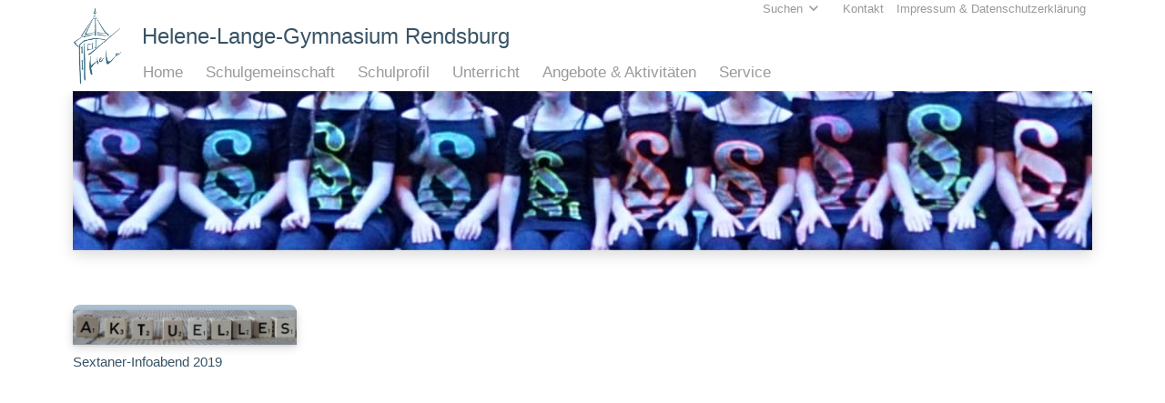

--- FILE ---
content_type: text/html; charset=UTF-8
request_url: https://www.hela-rd.de/tag/einschulung/
body_size: 14191
content:
<!DOCTYPE HTML>
<html lang="de">
<head>
<meta charset="UTF-8">
<style>body{--booked_button_color:#56C477;}</style><meta name='robots' content='index, follow, max-image-preview:large, max-snippet:-1, max-video-preview:-1'/>
<title>Einschulung Archive - Helene-Lange-Gymnasium Rendsburg</title>
<link rel="canonical" href="https://www.hela-rd.de/tag/einschulung/"/>
<meta property="og:locale" content="de_DE"/>
<meta property="og:type" content="article"/>
<meta property="og:title" content="Einschulung Archive - Helene-Lange-Gymnasium Rendsburg"/>
<meta property="og:url" content="https://www.hela-rd.de/tag/einschulung/"/>
<meta property="og:site_name" content="Helene-Lange-Gymnasium Rendsburg"/>
<meta name="twitter:card" content="summary_large_image"/>
<script type="application/ld+json" class="yoast-schema-graph">{"@context":"https://schema.org","@graph":[{"@type":"CollectionPage","@id":"https://www.hela-rd.de/tag/einschulung/","url":"https://www.hela-rd.de/tag/einschulung/","name":"Einschulung Archive - Helene-Lange-Gymnasium Rendsburg","isPartOf":{"@id":"https://www.hela-rd.de/#website"},"primaryImageOfPage":{"@id":"https://www.hela-rd.de/tag/einschulung/#primaryimage"},"image":{"@id":"https://www.hela-rd.de/tag/einschulung/#primaryimage"},"thumbnailUrl":"https://www.hela-rd.de/wp-content/uploads/Banner_Beiträge.jpg","breadcrumb":{"@id":"https://www.hela-rd.de/tag/einschulung/#breadcrumb"},"inLanguage":"de"},{"@type":"ImageObject","inLanguage":"de","@id":"https://www.hela-rd.de/tag/einschulung/#primaryimage","url":"https://www.hela-rd.de/wp-content/uploads/Banner_Beiträge.jpg","contentUrl":"https://www.hela-rd.de/wp-content/uploads/Banner_Beiträge.jpg","width":1120,"height":175},{"@type":"BreadcrumbList","@id":"https://www.hela-rd.de/tag/einschulung/#breadcrumb","itemListElement":[{"@type":"ListItem","position":1,"name":"Startseite","item":"https://www.hela-rd.de/"},{"@type":"ListItem","position":2,"name":"Einschulung"}]},{"@type":"WebSite","@id":"https://www.hela-rd.de/#website","url":"https://www.hela-rd.de/","name":"Helene-Lange-Gymnasium Rendsburg","description":"Informationen über das Helene-Lange-Gymnasium","publisher":{"@id":"https://www.hela-rd.de/#organization"},"potentialAction":[{"@type":"SearchAction","target":{"@type":"EntryPoint","urlTemplate":"https://www.hela-rd.de/?s={search_term_string}"},"query-input":{"@type":"PropertyValueSpecification","valueRequired":true,"valueName":"search_term_string"}}],"inLanguage":"de"},{"@type":"Organization","@id":"https://www.hela-rd.de/#organization","name":"Helene-Lange-Gymnasium Rendsburg","url":"https://www.hela-rd.de/","logo":{"@type":"ImageObject","inLanguage":"de","@id":"https://www.hela-rd.de/#/schema/logo/image/","url":"https://www.hela-rd.de/wp-content/uploads/Home_HeLa-Logo.png","contentUrl":"https://www.hela-rd.de/wp-content/uploads/Home_HeLa-Logo.png","width":185,"height":285,"caption":"Helene-Lange-Gymnasium Rendsburg"},"image":{"@id":"https://www.hela-rd.de/#/schema/logo/image/"}}]}</script>
<link rel='dns-prefetch' href='//use.fontawesome.com'/>
<link rel="alternate" type="application/rss+xml" title="Helene-Lange-Gymnasium Rendsburg &raquo; Feed" href="https://www.hela-rd.de/feed/"/>
<link rel="alternate" type="application/rss+xml" title="Helene-Lange-Gymnasium Rendsburg &raquo; Kommentar-Feed" href="https://www.hela-rd.de/comments/feed/"/>
<link rel="alternate" type="text/calendar" title="Helene-Lange-Gymnasium Rendsburg &raquo; iCal Feed" href="https://www.hela-rd.de/termine/?ical=1"/>
<link rel="alternate" type="application/rss+xml" title="Helene-Lange-Gymnasium Rendsburg &raquo; Einschulung Schlagwort-Feed" href="https://www.hela-rd.de/tag/einschulung/feed/"/>
<link rel="canonical" href="https://www.hela-rd.de/tag/einschulung/"/>
<meta name="viewport" content="width=device-width, initial-scale=1">
<meta name="theme-color" content="#f5f5f5">
<meta property="og:title" content="Einschulung Archive - Helene-Lange-Gymnasium Rendsburg">
<meta property="og:url" content="https://www.hela-rd.de/tag/einschulung">
<meta property="og:locale" content="de_DE">
<meta property="og:site_name" content="Helene-Lange-Gymnasium Rendsburg">
<meta property="og:type" content="website">
<meta property="og:image" content="https://www.hela-rd.de/wp-content/uploads/Banner_Beiträge-1024x160.jpg" itemprop="image">
<style id='wp-img-auto-sizes-contain-inline-css'>img:is([sizes=auto i],[sizes^="auto," i]){contain-intrinsic-size:3000px 1500px}</style>
<link rel="stylesheet" type="text/css" href="//www.hela-rd.de/wp-content/cache/wpfc-minified/dtk8r0fh/3xbqc.css" media="all"/>
<style id='global-styles-inline-css'>:root{--wp--preset--aspect-ratio--square:1;--wp--preset--aspect-ratio--4-3:4/3;--wp--preset--aspect-ratio--3-4:3/4;--wp--preset--aspect-ratio--3-2:3/2;--wp--preset--aspect-ratio--2-3:2/3;--wp--preset--aspect-ratio--16-9:16/9;--wp--preset--aspect-ratio--9-16:9/16;--wp--preset--color--black:#000000;--wp--preset--color--cyan-bluish-gray:#abb8c3;--wp--preset--color--white:#ffffff;--wp--preset--color--pale-pink:#f78da7;--wp--preset--color--vivid-red:#cf2e2e;--wp--preset--color--luminous-vivid-orange:#ff6900;--wp--preset--color--luminous-vivid-amber:#fcb900;--wp--preset--color--light-green-cyan:#7bdcb5;--wp--preset--color--vivid-green-cyan:#00d084;--wp--preset--color--pale-cyan-blue:#8ed1fc;--wp--preset--color--vivid-cyan-blue:#0693e3;--wp--preset--color--vivid-purple:#9b51e0;--wp--preset--gradient--vivid-cyan-blue-to-vivid-purple:linear-gradient(135deg,rgb(6,147,227) 0%,rgb(155,81,224) 100%);--wp--preset--gradient--light-green-cyan-to-vivid-green-cyan:linear-gradient(135deg,rgb(122,220,180) 0%,rgb(0,208,130) 100%);--wp--preset--gradient--luminous-vivid-amber-to-luminous-vivid-orange:linear-gradient(135deg,rgb(252,185,0) 0%,rgb(255,105,0) 100%);--wp--preset--gradient--luminous-vivid-orange-to-vivid-red:linear-gradient(135deg,rgb(255,105,0) 0%,rgb(207,46,46) 100%);--wp--preset--gradient--very-light-gray-to-cyan-bluish-gray:linear-gradient(135deg,rgb(238,238,238) 0%,rgb(169,184,195) 100%);--wp--preset--gradient--cool-to-warm-spectrum:linear-gradient(135deg,rgb(74,234,220) 0%,rgb(151,120,209) 20%,rgb(207,42,186) 40%,rgb(238,44,130) 60%,rgb(251,105,98) 80%,rgb(254,248,76) 100%);--wp--preset--gradient--blush-light-purple:linear-gradient(135deg,rgb(255,206,236) 0%,rgb(152,150,240) 100%);--wp--preset--gradient--blush-bordeaux:linear-gradient(135deg,rgb(254,205,165) 0%,rgb(254,45,45) 50%,rgb(107,0,62) 100%);--wp--preset--gradient--luminous-dusk:linear-gradient(135deg,rgb(255,203,112) 0%,rgb(199,81,192) 50%,rgb(65,88,208) 100%);--wp--preset--gradient--pale-ocean:linear-gradient(135deg,rgb(255,245,203) 0%,rgb(182,227,212) 50%,rgb(51,167,181) 100%);--wp--preset--gradient--electric-grass:linear-gradient(135deg,rgb(202,248,128) 0%,rgb(113,206,126) 100%);--wp--preset--gradient--midnight:linear-gradient(135deg,rgb(2,3,129) 0%,rgb(40,116,252) 100%);--wp--preset--font-size--small:13px;--wp--preset--font-size--medium:20px;--wp--preset--font-size--large:36px;--wp--preset--font-size--x-large:42px;--wp--preset--spacing--20:0.44rem;--wp--preset--spacing--30:0.67rem;--wp--preset--spacing--40:1rem;--wp--preset--spacing--50:1.5rem;--wp--preset--spacing--60:2.25rem;--wp--preset--spacing--70:3.38rem;--wp--preset--spacing--80:5.06rem;--wp--preset--shadow--natural:6px 6px 9px rgba(0, 0, 0, 0.2);--wp--preset--shadow--deep:12px 12px 50px rgba(0, 0, 0, 0.4);--wp--preset--shadow--sharp:6px 6px 0px rgba(0, 0, 0, 0.2);--wp--preset--shadow--outlined:6px 6px 0px -3px rgb(255, 255, 255), 6px 6px rgb(0, 0, 0);--wp--preset--shadow--crisp:6px 6px 0px rgb(0, 0, 0);}:where(.is-layout-flex){gap:0.5em;}:where(.is-layout-grid){gap:0.5em;}body .is-layout-flex{display:flex;}.is-layout-flex{flex-wrap:wrap;align-items:center;}.is-layout-flex > :is(*, div){margin:0;}body .is-layout-grid{display:grid;}.is-layout-grid > :is(*, div){margin:0;}:where(.wp-block-columns.is-layout-flex){gap:2em;}:where(.wp-block-columns.is-layout-grid){gap:2em;}:where(.wp-block-post-template.is-layout-flex){gap:1.25em;}:where(.wp-block-post-template.is-layout-grid){gap:1.25em;}.has-black-color{color:var(--wp--preset--color--black) !important;}.has-cyan-bluish-gray-color{color:var(--wp--preset--color--cyan-bluish-gray) !important;}.has-white-color{color:var(--wp--preset--color--white) !important;}.has-pale-pink-color{color:var(--wp--preset--color--pale-pink) !important;}.has-vivid-red-color{color:var(--wp--preset--color--vivid-red) !important;}.has-luminous-vivid-orange-color{color:var(--wp--preset--color--luminous-vivid-orange) !important;}.has-luminous-vivid-amber-color{color:var(--wp--preset--color--luminous-vivid-amber) !important;}.has-light-green-cyan-color{color:var(--wp--preset--color--light-green-cyan) !important;}.has-vivid-green-cyan-color{color:var(--wp--preset--color--vivid-green-cyan) !important;}.has-pale-cyan-blue-color{color:var(--wp--preset--color--pale-cyan-blue) !important;}.has-vivid-cyan-blue-color{color:var(--wp--preset--color--vivid-cyan-blue) !important;}.has-vivid-purple-color{color:var(--wp--preset--color--vivid-purple) !important;}.has-black-background-color{background-color:var(--wp--preset--color--black) !important;}.has-cyan-bluish-gray-background-color{background-color:var(--wp--preset--color--cyan-bluish-gray) !important;}.has-white-background-color{background-color:var(--wp--preset--color--white) !important;}.has-pale-pink-background-color{background-color:var(--wp--preset--color--pale-pink) !important;}.has-vivid-red-background-color{background-color:var(--wp--preset--color--vivid-red) !important;}.has-luminous-vivid-orange-background-color{background-color:var(--wp--preset--color--luminous-vivid-orange) !important;}.has-luminous-vivid-amber-background-color{background-color:var(--wp--preset--color--luminous-vivid-amber) !important;}.has-light-green-cyan-background-color{background-color:var(--wp--preset--color--light-green-cyan) !important;}.has-vivid-green-cyan-background-color{background-color:var(--wp--preset--color--vivid-green-cyan) !important;}.has-pale-cyan-blue-background-color{background-color:var(--wp--preset--color--pale-cyan-blue) !important;}.has-vivid-cyan-blue-background-color{background-color:var(--wp--preset--color--vivid-cyan-blue) !important;}.has-vivid-purple-background-color{background-color:var(--wp--preset--color--vivid-purple) !important;}.has-black-border-color{border-color:var(--wp--preset--color--black) !important;}.has-cyan-bluish-gray-border-color{border-color:var(--wp--preset--color--cyan-bluish-gray) !important;}.has-white-border-color{border-color:var(--wp--preset--color--white) !important;}.has-pale-pink-border-color{border-color:var(--wp--preset--color--pale-pink) !important;}.has-vivid-red-border-color{border-color:var(--wp--preset--color--vivid-red) !important;}.has-luminous-vivid-orange-border-color{border-color:var(--wp--preset--color--luminous-vivid-orange) !important;}.has-luminous-vivid-amber-border-color{border-color:var(--wp--preset--color--luminous-vivid-amber) !important;}.has-light-green-cyan-border-color{border-color:var(--wp--preset--color--light-green-cyan) !important;}.has-vivid-green-cyan-border-color{border-color:var(--wp--preset--color--vivid-green-cyan) !important;}.has-pale-cyan-blue-border-color{border-color:var(--wp--preset--color--pale-cyan-blue) !important;}.has-vivid-cyan-blue-border-color{border-color:var(--wp--preset--color--vivid-cyan-blue) !important;}.has-vivid-purple-border-color{border-color:var(--wp--preset--color--vivid-purple) !important;}.has-vivid-cyan-blue-to-vivid-purple-gradient-background{background:var(--wp--preset--gradient--vivid-cyan-blue-to-vivid-purple) !important;}.has-light-green-cyan-to-vivid-green-cyan-gradient-background{background:var(--wp--preset--gradient--light-green-cyan-to-vivid-green-cyan) !important;}.has-luminous-vivid-amber-to-luminous-vivid-orange-gradient-background{background:var(--wp--preset--gradient--luminous-vivid-amber-to-luminous-vivid-orange) !important;}.has-luminous-vivid-orange-to-vivid-red-gradient-background{background:var(--wp--preset--gradient--luminous-vivid-orange-to-vivid-red) !important;}.has-very-light-gray-to-cyan-bluish-gray-gradient-background{background:var(--wp--preset--gradient--very-light-gray-to-cyan-bluish-gray) !important;}.has-cool-to-warm-spectrum-gradient-background{background:var(--wp--preset--gradient--cool-to-warm-spectrum) !important;}.has-blush-light-purple-gradient-background{background:var(--wp--preset--gradient--blush-light-purple) !important;}.has-blush-bordeaux-gradient-background{background:var(--wp--preset--gradient--blush-bordeaux) !important;}.has-luminous-dusk-gradient-background{background:var(--wp--preset--gradient--luminous-dusk) !important;}.has-pale-ocean-gradient-background{background:var(--wp--preset--gradient--pale-ocean) !important;}.has-electric-grass-gradient-background{background:var(--wp--preset--gradient--electric-grass) !important;}.has-midnight-gradient-background{background:var(--wp--preset--gradient--midnight) !important;}.has-small-font-size{font-size:var(--wp--preset--font-size--small) !important;}.has-medium-font-size{font-size:var(--wp--preset--font-size--medium) !important;}.has-large-font-size{font-size:var(--wp--preset--font-size--large) !important;}.has-x-large-font-size{font-size:var(--wp--preset--font-size--x-large) !important;}</style>
<style id='classic-theme-styles-inline-css'>.wp-block-button__link{color:#fff;background-color:#32373c;border-radius:9999px;box-shadow:none;text-decoration:none;padding:calc(.667em + 2px) calc(1.333em + 2px);font-size:1.125em}.wp-block-file__button{background:#32373c;color:#fff;text-decoration:none}</style>
<link rel="stylesheet" type="text/css" href="//www.hela-rd.de/wp-content/cache/wpfc-minified/dj4m0sjk/6dzoc.css" media="all"/>
<style id='booked-css-inline-css'>#ui-datepicker-div.booked_custom_date_picker table.ui-datepicker-calendar tbody td a.ui-state-active,#ui-datepicker-div.booked_custom_date_picker table.ui-datepicker-calendar tbody td a.ui-state-active:hover,body #booked-profile-page input[type=submit].button-primary:hover,body .booked-list-view button.button:hover, body .booked-list-view input[type=submit].button-primary:hover,body div.booked-calendar input[type=submit].button-primary:hover,body .booked-modal input[type=submit].button-primary:hover,body div.booked-calendar .bc-head,body div.booked-calendar .bc-head .bc-col,body div.booked-calendar .booked-appt-list .timeslot .timeslot-people button:hover,body #booked-profile-page .booked-profile-header,body #booked-profile-page .booked-tabs li.active a,body #booked-profile-page .booked-tabs li.active a:hover,body #booked-profile-page .appt-block .google-cal-button > a:hover,#ui-datepicker-div.booked_custom_date_picker .ui-datepicker-header{background:#2371B1 !important;}body #booked-profile-page input[type=submit].button-primary:hover,body div.booked-calendar input[type=submit].button-primary:hover,body .booked-list-view button.button:hover, body .booked-list-view input[type=submit].button-primary:hover,body .booked-modal input[type=submit].button-primary:hover,body div.booked-calendar .bc-head .bc-col,body div.booked-calendar .booked-appt-list .timeslot .timeslot-people button:hover,body #booked-profile-page .booked-profile-header,body #booked-profile-page .appt-block .google-cal-button > a:hover{border-color:#2371B1 !important;}body div.booked-calendar .bc-row.days,body div.booked-calendar .bc-row.days .bc-col,body .booked-calendarSwitcher.calendar,body #booked-profile-page .booked-tabs,#ui-datepicker-div.booked_custom_date_picker table.ui-datepicker-calendar thead,#ui-datepicker-div.booked_custom_date_picker table.ui-datepicker-calendar thead th{background:#014163 !important;}body div.booked-calendar .bc-row.days .bc-col,body #booked-profile-page .booked-tabs{border-color:#014163 !important;}#ui-datepicker-div.booked_custom_date_picker table.ui-datepicker-calendar tbody td.ui-datepicker-today a,#ui-datepicker-div.booked_custom_date_picker table.ui-datepicker-calendar tbody td.ui-datepicker-today a:hover,body #booked-profile-page input[type=submit].button-primary,body div.booked-calendar input[type=submit].button-primary,body .booked-list-view button.button, body .booked-list-view input[type=submit].button-primary,body .booked-list-view button.button, body .booked-list-view input[type=submit].button-primary,body .booked-modal input[type=submit].button-primary,body div.booked-calendar .booked-appt-list .timeslot .timeslot-people button,body #booked-profile-page .booked-profile-appt-list .appt-block.approved .status-block,body #booked-profile-page .appt-block .google-cal-button > a,body .booked-modal p.booked-title-bar,body div.booked-calendar .bc-col:hover .date span,body .booked-list-view a.booked_list_date_picker_trigger.booked-dp-active,body .booked-list-view a.booked_list_date_picker_trigger.booked-dp-active:hover,.booked-ms-modal .booked-book-appt,body #booked-profile-page .booked-tabs li a .counter{background:#56C477;}body #booked-profile-page input[type=submit].button-primary,body div.booked-calendar input[type=submit].button-primary,body .booked-list-view button.button, body .booked-list-view input[type=submit].button-primary,body .booked-list-view button.button, body .booked-list-view input[type=submit].button-primary,body .booked-modal input[type=submit].button-primary,body #booked-profile-page .appt-block .google-cal-button > a,body div.booked-calendar .booked-appt-list .timeslot .timeslot-people button,body .booked-list-view a.booked_list_date_picker_trigger.booked-dp-active,body .booked-list-view a.booked_list_date_picker_trigger.booked-dp-active:hover{border-color:#56C477;}body .booked-modal .bm-window p i.fa,body .booked-modal .bm-window a,body .booked-appt-list .booked-public-appointment-title,body .booked-modal .bm-window p.appointment-title,.booked-ms-modal.visible:hover .booked-book-appt{color:#56C477;}.booked-appt-list .timeslot.has-title .booked-public-appointment-title{color:inherit;}</style>
<link rel='stylesheet' id='font-awesome-official-css' href='https://use.fontawesome.com/releases/v6.2.1/css/all.css' media='all' integrity="sha384-twcuYPV86B3vvpwNhWJuaLdUSLF9+ttgM2A6M870UYXrOsxKfER2MKox5cirApyA" crossorigin="anonymous"/>
<link rel="stylesheet" type="text/css" href="//www.hela-rd.de/wp-content/cache/wpfc-minified/7w1wg0ja/3xbqc.css" media="all"/>
<link rel='stylesheet' id='font-awesome-official-v4shim-css' href='https://use.fontawesome.com/releases/v6.2.1/css/v4-shims.css' media='all' integrity="sha384-RreHPODFsMyzCpG+dKnwxOSjmjkuPWWdYP8sLpBRoSd8qPNJwaxKGUdxhQOKwUc7" crossorigin="anonymous"/>
<link rel="https://api.w.org/" href="https://www.hela-rd.de/wp-json/"/><link rel="alternate" title="JSON" type="application/json" href="https://www.hela-rd.de/wp-json/wp/v2/tags/202"/><link rel="EditURI" type="application/rsd+xml" title="RSD" href="https://www.hela-rd.de/xmlrpc.php?rsd"/>
<meta name="generator" content="WordPress 6.9"/>
<meta name="tec-api-version" content="v1"><meta name="tec-api-origin" content="https://www.hela-rd.de"><link rel="alternate" href="https://www.hela-rd.de/wp-json/tribe/events/v1/events/?tags=einschulung"/>		
<meta name="generator" content="Powered by WPBakery Page Builder - drag and drop page builder for WordPress."/>
<link rel="icon" href="https://www.hela-rd.de/wp-content/uploads/uncategorized-Website-Icon-150x150.png" sizes="32x32"/>
<link rel="icon" href="https://www.hela-rd.de/wp-content/uploads/uncategorized-Website-Icon.png" sizes="192x192"/>
<link rel="apple-touch-icon" href="https://www.hela-rd.de/wp-content/uploads/uncategorized-Website-Icon.png"/>
<meta name="msapplication-TileImage" content="https://www.hela-rd.de/wp-content/uploads/uncategorized-Website-Icon.png"/>
<noscript><style>.wpb_animate_when_almost_visible{opacity:1;}</style></noscript>		<style id="us-icon-fonts">@font-face{font-display:swap;font-style:normal;font-family:"fontawesome";font-weight:900;src:url("https://www.hela-rd.de/wp-content/themes/Impreza/fonts/fa-solid-900.woff2?ver=8.42") format("woff2")}.fas{font-family:"fontawesome";font-weight:900}@font-face{font-display:swap;font-style:normal;font-family:"fontawesome";font-weight:400;src:url("https://www.hela-rd.de/wp-content/themes/Impreza/fonts/fa-regular-400.woff2?ver=8.42") format("woff2")}.far{font-family:"fontawesome";font-weight:400}@font-face{font-display:swap;font-style:normal;font-family:"fontawesome";font-weight:300;src:url("https://www.hela-rd.de/wp-content/themes/Impreza/fonts/fa-light-300.woff2?ver=8.42") format("woff2")}.fal{font-family:"fontawesome";font-weight:300}@font-face{font-display:swap;font-style:normal;font-family:"Font Awesome 5 Duotone";font-weight:900;src:url("https://www.hela-rd.de/wp-content/themes/Impreza/fonts/fa-duotone-900.woff2?ver=8.42") format("woff2")}.fad{font-family:"Font Awesome 5 Duotone";font-weight:900}.fad{position:relative}.fad:before{position:absolute}.fad:after{opacity:0.4}@font-face{font-display:swap;font-style:normal;font-family:"Font Awesome 5 Brands";font-weight:400;src:url("https://www.hela-rd.de/wp-content/themes/Impreza/fonts/fa-brands-400.woff2?ver=8.42") format("woff2")}.fab{font-family:"Font Awesome 5 Brands";font-weight:400}@font-face{font-display:block;font-style:normal;font-family:"Material Icons";font-weight:400;src:url("https://www.hela-rd.de/wp-content/themes/Impreza/fonts/material-icons.woff2?ver=8.42") format("woff2")}.material-icons{font-family:"Material Icons";font-weight:400}</style>
<style id="us-current-header-css">.l-subheader.at_top,.l-subheader.at_top .w-dropdown-list,.l-subheader.at_top .type_mobile .w-nav-list.level_1{background:var(--color-header-top-bg);color:var(--color-header-top-text)}.no-touch .l-subheader.at_top a:hover,.no-touch .l-header.bg_transparent .l-subheader.at_top .w-dropdown.opened a:hover{color:var(--color-header-top-text-hover)}.l-header.bg_transparent:not(.sticky) .l-subheader.at_top{background:var(--color-header-top-transparent-bg);color:var(--color-header-top-transparent-text)}.no-touch .l-header.bg_transparent:not(.sticky) .at_top .w-cart-link:hover,.no-touch .l-header.bg_transparent:not(.sticky) .at_top .w-text a:hover,.no-touch .l-header.bg_transparent:not(.sticky) .at_top .w-html a:hover,.no-touch .l-header.bg_transparent:not(.sticky) .at_top .w-nav>a:hover,.no-touch .l-header.bg_transparent:not(.sticky) .at_top .w-menu a:hover,.no-touch .l-header.bg_transparent:not(.sticky) .at_top .w-search>a:hover,.no-touch .l-header.bg_transparent:not(.sticky) .at_top .w-socials.shape_none.color_text a:hover,.no-touch .l-header.bg_transparent:not(.sticky) .at_top .w-socials.shape_none.color_link a:hover,.no-touch .l-header.bg_transparent:not(.sticky) .at_top .w-dropdown a:hover,.no-touch .l-header.bg_transparent:not(.sticky) .at_top .type_desktop .menu-item.level_1.opened>a,.no-touch .l-header.bg_transparent:not(.sticky) .at_top .type_desktop .menu-item.level_1:hover>a{color:var(--color-header-transparent-text-hover)}.l-subheader.at_middle,.l-subheader.at_middle .w-dropdown-list,.l-subheader.at_middle .type_mobile .w-nav-list.level_1{background:var(--color-header-middle-bg);color:var(--color-header-middle-text)}.no-touch .l-subheader.at_middle a:hover,.no-touch .l-header.bg_transparent .l-subheader.at_middle .w-dropdown.opened a:hover{color:var(--color-header-middle-text-hover)}.l-header.bg_transparent:not(.sticky) .l-subheader.at_middle{background:var(--color-header-transparent-bg);color:var(--color-header-transparent-text)}.no-touch .l-header.bg_transparent:not(.sticky) .at_middle .w-cart-link:hover,.no-touch .l-header.bg_transparent:not(.sticky) .at_middle .w-text a:hover,.no-touch .l-header.bg_transparent:not(.sticky) .at_middle .w-html a:hover,.no-touch .l-header.bg_transparent:not(.sticky) .at_middle .w-nav>a:hover,.no-touch .l-header.bg_transparent:not(.sticky) .at_middle .w-menu a:hover,.no-touch .l-header.bg_transparent:not(.sticky) .at_middle .w-search>a:hover,.no-touch .l-header.bg_transparent:not(.sticky) .at_middle .w-socials.shape_none.color_text a:hover,.no-touch .l-header.bg_transparent:not(.sticky) .at_middle .w-socials.shape_none.color_link a:hover,.no-touch .l-header.bg_transparent:not(.sticky) .at_middle .w-dropdown a:hover,.no-touch .l-header.bg_transparent:not(.sticky) .at_middle .type_desktop .menu-item.level_1.opened>a,.no-touch .l-header.bg_transparent:not(.sticky) .at_middle .type_desktop .menu-item.level_1:hover>a{color:var(--color-header-transparent-text-hover)}.l-subheader.at_bottom,.l-subheader.at_bottom .w-dropdown-list,.l-subheader.at_bottom .type_mobile .w-nav-list.level_1{background:var(--color-header-middle-bg);color:#999999}.no-touch .l-subheader.at_bottom a:hover,.no-touch .l-header.bg_transparent .l-subheader.at_bottom .w-dropdown.opened a:hover{color:#346a96}.l-header.bg_transparent:not(.sticky) .l-subheader.at_bottom{background:var(--color-header-transparent-bg);color:var(--color-header-transparent-text)}.no-touch .l-header.bg_transparent:not(.sticky) .at_bottom .w-cart-link:hover,.no-touch .l-header.bg_transparent:not(.sticky) .at_bottom .w-text a:hover,.no-touch .l-header.bg_transparent:not(.sticky) .at_bottom .w-html a:hover,.no-touch .l-header.bg_transparent:not(.sticky) .at_bottom .w-nav>a:hover,.no-touch .l-header.bg_transparent:not(.sticky) .at_bottom .w-menu a:hover,.no-touch .l-header.bg_transparent:not(.sticky) .at_bottom .w-search>a:hover,.no-touch .l-header.bg_transparent:not(.sticky) .at_bottom .w-socials.shape_none.color_text a:hover,.no-touch .l-header.bg_transparent:not(.sticky) .at_bottom .w-socials.shape_none.color_link a:hover,.no-touch .l-header.bg_transparent:not(.sticky) .at_bottom .w-dropdown a:hover,.no-touch .l-header.bg_transparent:not(.sticky) .at_bottom .type_desktop .menu-item.level_1.opened>a,.no-touch .l-header.bg_transparent:not(.sticky) .at_bottom .type_desktop .menu-item.level_1:hover>a{color:var(--color-header-transparent-text-hover)}.header_ver .l-header{background:var(--color-header-middle-bg);color:var(--color-header-middle-text)}@media(min-width:807px){.hidden_for_default{display:none!important}.l-header{position:relative;z-index:111}.l-subheader{margin:0 auto}.l-subheader.width_full{padding-left:1.5rem;padding-right:1.5rem}.l-subheader-h{display:flex;align-items:center;position:relative;margin:0 auto;max-width:var(--site-content-width,1200px);height:inherit}.w-header-show{display:none}.l-header.pos_fixed{position:fixed;left:var(--site-outline-width,0);right:var(--site-outline-width,0)}.l-header.pos_fixed:not(.notransition) .l-subheader{transition-property:transform,background,box-shadow,line-height,height,visibility;transition-duration:.3s;transition-timing-function:cubic-bezier(.78,.13,.15,.86)}.headerinpos_bottom.sticky_first_section .l-header.pos_fixed{position:fixed!important}.header_hor .l-header.sticky_auto_hide{transition:margin .3s cubic-bezier(.78,.13,.15,.86) .1s}.header_hor .l-header.sticky_auto_hide.down{margin-top:calc(-1.1 * var(--header-sticky-height,0px) )}.l-header.bg_transparent:not(.sticky) .l-subheader{box-shadow:none!important;background:none}.l-header.bg_transparent~.l-main .l-section.width_full.height_auto:first-of-type>.l-section-h{padding-top:0!important;padding-bottom:0!important}.l-header.pos_static.bg_transparent{position:absolute;left:var(--site-outline-width,0);right:var(--site-outline-width,0)}.l-subheader.width_full .l-subheader-h{max-width:none!important}.l-header.shadow_thin .l-subheader.at_middle,.l-header.shadow_thin .l-subheader.at_bottom{box-shadow:0 1px 0 rgba(0,0,0,0.08)}.l-header.shadow_wide .l-subheader.at_middle,.l-header.shadow_wide .l-subheader.at_bottom{box-shadow:0 3px 5px -1px rgba(0,0,0,0.1),0 2px 1px -1px rgba(0,0,0,0.05)}.header_hor .l-subheader-cell>.w-cart{margin-left:0;margin-right:0}:root{--header-height:100px;--header-sticky-height:100px}.l-header:before{content:'100'}.l-header.sticky:before{content:'100'}.l-subheader.at_top{line-height:20px;height:20px;overflow:visible;visibility:visible}.l-header.sticky .l-subheader.at_top{line-height:20px;height:20px;overflow:visible;visibility:visible}.l-subheader.at_middle{line-height:40px;height:40px;overflow:visible;visibility:visible}.l-header.sticky .l-subheader.at_middle{line-height:40px;height:40px;overflow:visible;visibility:visible}.l-subheader.at_bottom{line-height:40px;height:40px;overflow:visible;visibility:visible}.l-header.sticky .l-subheader.at_bottom{line-height:40px;height:40px;overflow:visible;visibility:visible}.headerinpos_above .l-header.pos_fixed{overflow:hidden;transition:transform 0.3s;transform:translate3d(0,-100%,0)}.headerinpos_above .l-header.pos_fixed.sticky{overflow:visible;transform:none}.headerinpos_above .l-header.pos_fixed~.l-section>.l-section-h,.headerinpos_above .l-header.pos_fixed~.l-main .l-section:first-of-type>.l-section-h{padding-top:0!important}.headerinpos_below .l-header.pos_fixed:not(.sticky){position:absolute;top:100%}.headerinpos_below .l-header.pos_fixed~.l-main>.l-section:first-of-type>.l-section-h{padding-top:0!important}.headerinpos_below .l-header.pos_fixed~.l-main .l-section.full_height:nth-of-type(2){min-height:100vh}.headerinpos_below .l-header.pos_fixed~.l-main>.l-section:nth-of-type(2)>.l-section-h{padding-top:var(--header-height)}.headerinpos_bottom .l-header.pos_fixed:not(.sticky){position:absolute;top:100vh}.headerinpos_bottom .l-header.pos_fixed~.l-main>.l-section:first-of-type>.l-section-h{padding-top:0!important}.headerinpos_bottom .l-header.pos_fixed~.l-main>.l-section:first-of-type>.l-section-h{padding-bottom:var(--header-height)}.headerinpos_bottom .l-header.pos_fixed.bg_transparent~.l-main .l-section.valign_center:not(.height_auto):first-of-type>.l-section-h{top:calc( var(--header-height) / 2 )}.headerinpos_bottom .l-header.pos_fixed:not(.sticky) .w-cart.layout_dropdown .w-cart-content,.headerinpos_bottom .l-header.pos_fixed:not(.sticky) .w-nav.type_desktop .w-nav-list.level_2{bottom:100%;transform-origin:0 100%}.headerinpos_bottom .l-header.pos_fixed:not(.sticky) .w-nav.type_mobile.m_layout_dropdown .w-nav-list.level_1{top:auto;bottom:100%;box-shadow:var(--box-shadow-up)}.headerinpos_bottom .l-header.pos_fixed:not(.sticky) .w-nav.type_desktop .w-nav-list.level_3,.headerinpos_bottom .l-header.pos_fixed:not(.sticky) .w-nav.type_desktop .w-nav-list.level_4{top:auto;bottom:0;transform-origin:0 100%}.headerinpos_bottom .l-header.pos_fixed:not(.sticky) .w-dropdown-list{top:auto;bottom:-0.4em;padding-top:0.4em;padding-bottom:2.4em}.admin-bar .l-header.pos_static.bg_solid~.l-main .l-section.full_height:first-of-type{min-height:calc( 100vh - var(--header-height) - 32px )}.admin-bar .l-header.pos_fixed:not(.sticky_auto_hide)~.l-main .l-section.full_height:not(:first-of-type){min-height:calc( 100vh - var(--header-sticky-height) - 32px )}.admin-bar.headerinpos_below .l-header.pos_fixed~.l-main .l-section.full_height:nth-of-type(2){min-height:calc(100vh - 32px)}}@media(min-width:1025px) and (max-width:806px){.hidden_for_laptops{display:none!important}.l-header{position:relative;z-index:111}.l-subheader{margin:0 auto}.l-subheader.width_full{padding-left:1.5rem;padding-right:1.5rem}.l-subheader-h{display:flex;align-items:center;position:relative;margin:0 auto;max-width:var(--site-content-width,1200px);height:inherit}.w-header-show{display:none}.l-header.pos_fixed{position:fixed;left:var(--site-outline-width,0);right:var(--site-outline-width,0)}.l-header.pos_fixed:not(.notransition) .l-subheader{transition-property:transform,background,box-shadow,line-height,height,visibility;transition-duration:.3s;transition-timing-function:cubic-bezier(.78,.13,.15,.86)}.headerinpos_bottom.sticky_first_section .l-header.pos_fixed{position:fixed!important}.header_hor .l-header.sticky_auto_hide{transition:margin .3s cubic-bezier(.78,.13,.15,.86) .1s}.header_hor .l-header.sticky_auto_hide.down{margin-top:calc(-1.1 * var(--header-sticky-height,0px) )}.l-header.bg_transparent:not(.sticky) .l-subheader{box-shadow:none!important;background:none}.l-header.bg_transparent~.l-main .l-section.width_full.height_auto:first-of-type>.l-section-h{padding-top:0!important;padding-bottom:0!important}.l-header.pos_static.bg_transparent{position:absolute;left:var(--site-outline-width,0);right:var(--site-outline-width,0)}.l-subheader.width_full .l-subheader-h{max-width:none!important}.l-header.shadow_thin .l-subheader.at_middle,.l-header.shadow_thin .l-subheader.at_bottom{box-shadow:0 1px 0 rgba(0,0,0,0.08)}.l-header.shadow_wide .l-subheader.at_middle,.l-header.shadow_wide .l-subheader.at_bottom{box-shadow:0 3px 5px -1px rgba(0,0,0,0.1),0 2px 1px -1px rgba(0,0,0,0.05)}.header_hor .l-subheader-cell>.w-cart{margin-left:0;margin-right:0}:root{--header-height:100px;--header-sticky-height:100px}.l-header:before{content:'100'}.l-header.sticky:before{content:'100'}.l-subheader.at_top{line-height:20px;height:20px;overflow:visible;visibility:visible}.l-header.sticky .l-subheader.at_top{line-height:20px;height:20px;overflow:visible;visibility:visible}.l-subheader.at_middle{line-height:40px;height:40px;overflow:visible;visibility:visible}.l-header.sticky .l-subheader.at_middle{line-height:40px;height:40px;overflow:visible;visibility:visible}.l-subheader.at_bottom{line-height:40px;height:40px;overflow:visible;visibility:visible}.l-header.sticky .l-subheader.at_bottom{line-height:40px;height:40px;overflow:visible;visibility:visible}.headerinpos_above .l-header.pos_fixed{overflow:hidden;transition:transform 0.3s;transform:translate3d(0,-100%,0)}.headerinpos_above .l-header.pos_fixed.sticky{overflow:visible;transform:none}.headerinpos_above .l-header.pos_fixed~.l-section>.l-section-h,.headerinpos_above .l-header.pos_fixed~.l-main .l-section:first-of-type>.l-section-h{padding-top:0!important}.headerinpos_below .l-header.pos_fixed:not(.sticky){position:absolute;top:100%}.headerinpos_below .l-header.pos_fixed~.l-main>.l-section:first-of-type>.l-section-h{padding-top:0!important}.headerinpos_below .l-header.pos_fixed~.l-main .l-section.full_height:nth-of-type(2){min-height:100vh}.headerinpos_below .l-header.pos_fixed~.l-main>.l-section:nth-of-type(2)>.l-section-h{padding-top:var(--header-height)}.headerinpos_bottom .l-header.pos_fixed:not(.sticky){position:absolute;top:100vh}.headerinpos_bottom .l-header.pos_fixed~.l-main>.l-section:first-of-type>.l-section-h{padding-top:0!important}.headerinpos_bottom .l-header.pos_fixed~.l-main>.l-section:first-of-type>.l-section-h{padding-bottom:var(--header-height)}.headerinpos_bottom .l-header.pos_fixed.bg_transparent~.l-main .l-section.valign_center:not(.height_auto):first-of-type>.l-section-h{top:calc( var(--header-height) / 2 )}.headerinpos_bottom .l-header.pos_fixed:not(.sticky) .w-cart.layout_dropdown .w-cart-content,.headerinpos_bottom .l-header.pos_fixed:not(.sticky) .w-nav.type_desktop .w-nav-list.level_2{bottom:100%;transform-origin:0 100%}.headerinpos_bottom .l-header.pos_fixed:not(.sticky) .w-nav.type_mobile.m_layout_dropdown .w-nav-list.level_1{top:auto;bottom:100%;box-shadow:var(--box-shadow-up)}.headerinpos_bottom .l-header.pos_fixed:not(.sticky) .w-nav.type_desktop .w-nav-list.level_3,.headerinpos_bottom .l-header.pos_fixed:not(.sticky) .w-nav.type_desktop .w-nav-list.level_4{top:auto;bottom:0;transform-origin:0 100%}.headerinpos_bottom .l-header.pos_fixed:not(.sticky) .w-dropdown-list{top:auto;bottom:-0.4em;padding-top:0.4em;padding-bottom:2.4em}.admin-bar .l-header.pos_static.bg_solid~.l-main .l-section.full_height:first-of-type{min-height:calc( 100vh - var(--header-height) - 32px )}.admin-bar .l-header.pos_fixed:not(.sticky_auto_hide)~.l-main .l-section.full_height:not(:first-of-type){min-height:calc( 100vh - var(--header-sticky-height) - 32px )}.admin-bar.headerinpos_below .l-header.pos_fixed~.l-main .l-section.full_height:nth-of-type(2){min-height:calc(100vh - 32px)}}@media(min-width:601px) and (max-width:1024px){.hidden_for_tablets{display:none!important}.l-header{position:relative;z-index:111}.l-subheader{margin:0 auto}.l-subheader.width_full{padding-left:1.5rem;padding-right:1.5rem}.l-subheader-h{display:flex;align-items:center;position:relative;margin:0 auto;max-width:var(--site-content-width,1200px);height:inherit}.w-header-show{display:none}.l-header.pos_fixed{position:fixed;left:var(--site-outline-width,0);right:var(--site-outline-width,0)}.l-header.pos_fixed:not(.notransition) .l-subheader{transition-property:transform,background,box-shadow,line-height,height,visibility;transition-duration:.3s;transition-timing-function:cubic-bezier(.78,.13,.15,.86)}.headerinpos_bottom.sticky_first_section .l-header.pos_fixed{position:fixed!important}.header_hor .l-header.sticky_auto_hide{transition:margin .3s cubic-bezier(.78,.13,.15,.86) .1s}.header_hor .l-header.sticky_auto_hide.down{margin-top:calc(-1.1 * var(--header-sticky-height,0px) )}.l-header.bg_transparent:not(.sticky) .l-subheader{box-shadow:none!important;background:none}.l-header.bg_transparent~.l-main .l-section.width_full.height_auto:first-of-type>.l-section-h{padding-top:0!important;padding-bottom:0!important}.l-header.pos_static.bg_transparent{position:absolute;left:var(--site-outline-width,0);right:var(--site-outline-width,0)}.l-subheader.width_full .l-subheader-h{max-width:none!important}.l-header.shadow_thin .l-subheader.at_middle,.l-header.shadow_thin .l-subheader.at_bottom{box-shadow:0 1px 0 rgba(0,0,0,0.08)}.l-header.shadow_wide .l-subheader.at_middle,.l-header.shadow_wide .l-subheader.at_bottom{box-shadow:0 3px 5px -1px rgba(0,0,0,0.1),0 2px 1px -1px rgba(0,0,0,0.05)}.header_hor .l-subheader-cell>.w-cart{margin-left:0;margin-right:0}:root{--header-height:100px;--header-sticky-height:100px}.l-header:before{content:'100'}.l-header.sticky:before{content:'100'}.l-subheader.at_top{line-height:20px;height:20px;overflow:visible;visibility:visible}.l-header.sticky .l-subheader.at_top{line-height:20px;height:20px;overflow:visible;visibility:visible}.l-subheader.at_middle{line-height:40px;height:40px;overflow:visible;visibility:visible}.l-header.sticky .l-subheader.at_middle{line-height:40px;height:40px;overflow:visible;visibility:visible}.l-subheader.at_bottom{line-height:40px;height:40px;overflow:visible;visibility:visible}.l-header.sticky .l-subheader.at_bottom{line-height:40px;height:40px;overflow:visible;visibility:visible}}@media(max-width:600px){.hidden_for_mobiles{display:none!important}.l-header{position:relative;z-index:111}.l-subheader{margin:0 auto}.l-subheader.width_full{padding-left:1.5rem;padding-right:1.5rem}.l-subheader-h{display:flex;align-items:center;position:relative;margin:0 auto;max-width:var(--site-content-width,1200px);height:inherit}.w-header-show{display:none}.l-header.pos_fixed{position:fixed;left:var(--site-outline-width,0);right:var(--site-outline-width,0)}.l-header.pos_fixed:not(.notransition) .l-subheader{transition-property:transform,background,box-shadow,line-height,height,visibility;transition-duration:.3s;transition-timing-function:cubic-bezier(.78,.13,.15,.86)}.headerinpos_bottom.sticky_first_section .l-header.pos_fixed{position:fixed!important}.header_hor .l-header.sticky_auto_hide{transition:margin .3s cubic-bezier(.78,.13,.15,.86) .1s}.header_hor .l-header.sticky_auto_hide.down{margin-top:calc(-1.1 * var(--header-sticky-height,0px) )}.l-header.bg_transparent:not(.sticky) .l-subheader{box-shadow:none!important;background:none}.l-header.bg_transparent~.l-main .l-section.width_full.height_auto:first-of-type>.l-section-h{padding-top:0!important;padding-bottom:0!important}.l-header.pos_static.bg_transparent{position:absolute;left:var(--site-outline-width,0);right:var(--site-outline-width,0)}.l-subheader.width_full .l-subheader-h{max-width:none!important}.l-header.shadow_thin .l-subheader.at_middle,.l-header.shadow_thin .l-subheader.at_bottom{box-shadow:0 1px 0 rgba(0,0,0,0.08)}.l-header.shadow_wide .l-subheader.at_middle,.l-header.shadow_wide .l-subheader.at_bottom{box-shadow:0 3px 5px -1px rgba(0,0,0,0.1),0 2px 1px -1px rgba(0,0,0,0.05)}.header_hor .l-subheader-cell>.w-cart{margin-left:0;margin-right:0}:root{--header-height:75px;--header-sticky-height:75px}.l-header:before{content:'75'}.l-header.sticky:before{content:'75'}.l-subheader.at_top{line-height:20px;height:20px;overflow:visible;visibility:visible}.l-header.sticky .l-subheader.at_top{line-height:20px;height:20px;overflow:visible;visibility:visible}.l-subheader.at_middle{line-height:30px;height:30px;overflow:visible;visibility:visible}.l-header.sticky .l-subheader.at_middle{line-height:30px;height:30px;overflow:visible;visibility:visible}.l-subheader.at_bottom{line-height:25px;height:25px;overflow:visible;visibility:visible}.l-header.sticky .l-subheader.at_bottom{line-height:25px;height:25px;overflow:visible;visibility:visible}}@media(min-width:807px){.ush_image_1{height:35px!important}.l-header.sticky .ush_image_1{height:85px!important}}@media(min-width:1025px) and (max-width:806px){.ush_image_1{height:30px!important}.l-header.sticky .ush_image_1{height:30px!important}}@media(min-width:601px) and (max-width:1024px){.ush_image_1{height:30px!important}.l-header.sticky .ush_image_1{height:85px!important}}@media(max-width:600px){.ush_image_1{height:20px!important}.l-header.sticky .ush_image_1{height:55px!important}}.header_hor .ush_menu_1.type_desktop .menu-item.level_1>a:not(.w-btn){padding-left:12.5px;padding-right:12.5px}.header_hor .ush_menu_1.type_desktop .menu-item.level_1>a.w-btn{margin-left:12.5px;margin-right:12.5px}.header_hor .ush_menu_1.type_desktop.align-edges>.w-nav-list.level_1{margin-left:-12.5px;margin-right:-12.5px}.header_ver .ush_menu_1.type_desktop .menu-item.level_1>a:not(.w-btn){padding-top:12.5px;padding-bottom:12.5px}.header_ver .ush_menu_1.type_desktop .menu-item.level_1>a.w-btn{margin-top:12.5px;margin-bottom:12.5px}.ush_menu_1.type_desktop .menu-item:not(.level_1){font-size:16px}.ush_menu_1.type_desktop{position:relative}.ush_menu_1.type_mobile .w-nav-anchor.level_1,.ush_menu_1.type_mobile .w-nav-anchor.level_1 + .w-nav-arrow{font-size:15px}.ush_menu_1.type_mobile .w-nav-anchor:not(.level_1),.ush_menu_1.type_mobile .w-nav-anchor:not(.level_1) + .w-nav-arrow{font-size:14px}@media(min-width:807px){.ush_menu_1 .w-nav-icon{--icon-size:20px;--icon-size-int:20}}@media(min-width:1025px) and (max-width:806px){.ush_menu_1 .w-nav-icon{--icon-size:32px;--icon-size-int:32}}@media(min-width:601px) and (max-width:1024px){.ush_menu_1 .w-nav-icon{--icon-size:20px;--icon-size-int:20}}@media(max-width:600px){.ush_menu_1 .w-nav-icon{--icon-size:20px;--icon-size-int:20}}@media screen and (max-width:804px){.w-nav.ush_menu_1>.w-nav-list.level_1{display:none}.ush_menu_1 .w-nav-control{display:flex}}.no-touch .ush_menu_1 .w-nav-item.level_1.opened>a:not(.w-btn),.no-touch .ush_menu_1 .w-nav-item.level_1:hover>a:not(.w-btn){background:#ffffff;color:#346a96}.ush_menu_1 .w-nav-item.level_1.current-menu-item>a:not(.w-btn),.ush_menu_1 .w-nav-item.level_1.current-menu-ancestor>a:not(.w-btn),.ush_menu_1 .w-nav-item.level_1.current-page-ancestor>a:not(.w-btn){background:#ffffff;color:#385466}.l-header.bg_transparent:not(.sticky) .ush_menu_1.type_desktop .w-nav-item.level_1.current-menu-item>a:not(.w-btn),.l-header.bg_transparent:not(.sticky) .ush_menu_1.type_desktop .w-nav-item.level_1.current-menu-ancestor>a:not(.w-btn),.l-header.bg_transparent:not(.sticky) .ush_menu_1.type_desktop .w-nav-item.level_1.current-page-ancestor>a:not(.w-btn){background:transparent;color:#ffffff}.ush_menu_1 .w-nav-list:not(.level_1){background:#ffffff;color:#999999}.no-touch .ush_menu_1 .w-nav-item:not(.level_1)>a:focus,.no-touch .ush_menu_1 .w-nav-item:not(.level_1):hover>a{background:#999999;color:#ffffff}.ush_menu_1 .w-nav-item:not(.level_1).current-menu-item>a,.ush_menu_1 .w-nav-item:not(.level_1).current-menu-ancestor>a,.ush_menu_1 .w-nav-item:not(.level_1).current-page-ancestor>a{background:#ffffff;color:#999999}.header_hor .ush_menu_2.type_desktop .menu-item.level_1>a:not(.w-btn){padding-left:7px;padding-right:7px}.header_hor .ush_menu_2.type_desktop .menu-item.level_1>a.w-btn{margin-left:7px;margin-right:7px}.header_hor .ush_menu_2.type_desktop.align-edges>.w-nav-list.level_1{margin-left:-7px;margin-right:-7px}.header_ver .ush_menu_2.type_desktop .menu-item.level_1>a:not(.w-btn){padding-top:7px;padding-bottom:7px}.header_ver .ush_menu_2.type_desktop .menu-item.level_1>a.w-btn{margin-top:7px;margin-bottom:7px}.ush_menu_2.type_desktop .menu-item:not(.level_1){font-size:15px}.ush_menu_2.type_mobile .w-nav-anchor.level_1,.ush_menu_2.type_mobile .w-nav-anchor.level_1 + .w-nav-arrow{font-size:15px}.ush_menu_2.type_mobile .w-nav-anchor:not(.level_1),.ush_menu_2.type_mobile .w-nav-anchor:not(.level_1) + .w-nav-arrow{font-size:14px}@media(min-width:807px){.ush_menu_2 .w-nav-icon{--icon-size:20px;--icon-size-int:20}}@media(min-width:1025px) and (max-width:806px){.ush_menu_2 .w-nav-icon{--icon-size:32px;--icon-size-int:32}}@media(min-width:601px) and (max-width:1024px){.ush_menu_2 .w-nav-icon{--icon-size:20px;--icon-size-int:20}}@media(max-width:600px){.ush_menu_2 .w-nav-icon{--icon-size:20px;--icon-size-int:20}}@media screen and (max-width:-1px){.w-nav.ush_menu_2>.w-nav-list.level_1{display:none}.ush_menu_2 .w-nav-control{display:flex}}.no-touch .ush_menu_2 .w-nav-item.level_1.opened>a:not(.w-btn),.no-touch .ush_menu_2 .w-nav-item.level_1:hover>a:not(.w-btn){background:#ffffff;color:#346a96}.ush_menu_2 .w-nav-item.level_1.current-menu-item>a:not(.w-btn),.ush_menu_2 .w-nav-item.level_1.current-menu-ancestor>a:not(.w-btn),.ush_menu_2 .w-nav-item.level_1.current-page-ancestor>a:not(.w-btn){background:#ffffff;color:#385466}.l-header.bg_transparent:not(.sticky) .ush_menu_2.type_desktop .w-nav-item.level_1.current-menu-item>a:not(.w-btn),.l-header.bg_transparent:not(.sticky) .ush_menu_2.type_desktop .w-nav-item.level_1.current-menu-ancestor>a:not(.w-btn),.l-header.bg_transparent:not(.sticky) .ush_menu_2.type_desktop .w-nav-item.level_1.current-page-ancestor>a:not(.w-btn){background:transparent;color:#ffffff}.ush_menu_2 .w-nav-list:not(.level_1){background:rgba(255,255,255,0.91);color:#999999}.no-touch .ush_menu_2 .w-nav-item:not(.level_1)>a:focus,.no-touch .ush_menu_2 .w-nav-item:not(.level_1):hover>a{background:#999999;color:#ffffff}.ush_menu_2 .w-nav-item:not(.level_1).current-menu-item>a,.ush_menu_2 .w-nav-item:not(.level_1).current-menu-ancestor>a,.ush_menu_2 .w-nav-item:not(.level_1).current-page-ancestor>a{background:#ffffff;color:#999999}.ush_image_1{margin-top:20px!important;height:85px!important}.ush_text_1{font-family:var(--font-family)!important;font-size:24px!important}.ush_menu_1{margin-left:64px!important;font-family:var(--font-family)!important;font-size:17px!important}.ush_menu_2{font-family:var(--font-family)!important;font-size:13px!important}.ush_dropdown_1{margin-left:-10px!important;font-size:13px!important}@media(min-width:601px) and (max-width:1024px){.ush_image_1{margin-top:20px!important;height:85px!important}.ush_text_1{font-size:24px!important}.ush_menu_1{margin-left:77px!important}.ush_dropdown_1{margin-left:-10px!important;font-size:13px!important}}@media(max-width:600px){.ush_image_1{margin-top:10px!important;margin-left:10px!important;height:55px!important}.ush_text_1{margin-left:-10px!important;font-size:16px!important}.ush_menu_1{margin-top:-10px!important;margin-left:57px!important}.ush_dropdown_1{margin-left:-10px!important;font-size:13px!important}}</style>
</head>
<body class="archive tag tag-einschulung tag-202 wp-embed-responsive wp-theme-Impreza wp-child-theme-Impreza-child l-body Impreza_8.42 us-core_8.42 header_hor links_underline headerinpos_top state_default tribe-no-js page-template-impreza-child Impreza wpb-js-composer js-comp-ver-8.7.2 vc_responsive" itemscope itemtype="https://schema.org/WebPage">
<div class="l-canvas type_wide">
<header id="page-header" class="l-header pos_fixed shadow_none bg_solid id_11" itemscope itemtype="https://schema.org/WPHeader"><div class="l-subheader at_top"><div class="l-subheader-h"><div class="l-subheader-cell at_left"></div><div class="l-subheader-cell at_center"></div><div class="l-subheader-cell at_right"><div class="w-dropdown ush_dropdown_1 source_sidebar dropdown_height drop_to_right open_on_click"><div class="w-dropdown-h"><div class="w-dropdown-current"><a class="w-dropdown-item" role="button" href="javascript:void(0)"><span class="w-dropdown-item-title">Suchen</span></a></div><div class="w-dropdown-list"><div class="w-dropdown-list-h"><div id="search-2" class="widget widget_search"><form role="search" method="get" class="search-form" action="https://www.hela-rd.de/"> <label> <span class="screen-reader-text">Suche nach:</span> <input type="search" class="search-field" placeholder="Suchen …" value="" name="s" /> </label> <input type="submit" class="search-submit" value="Suchen" /> </form></div></div></div></div></div><nav class="w-nav type_desktop ush_menu_2 height_full open_on_hover dropdown_height m_align_left m_layout_dropdown dropdown_shadow_wide" itemscope itemtype="https://schema.org/SiteNavigationElement"><a class="w-nav-control" aria-label="Menü" aria-expanded="false" role="button" href="#"><div class="w-nav-icon style_hamburger_1" style="--icon-thickness:3px"><div></div></div></a><ul class="w-nav-list level_1 hide_for_mobiles hover_simple"><li id="menu-item-71" class="menu-item menu-item-type-post_type menu-item-object-page w-nav-item level_1 menu-item-71"><a class="w-nav-anchor level_1" href="https://www.hela-rd.de/kontakt/"><span class="w-nav-title">Kontakt</span></a></li><li id="menu-item-70" class="menu-item menu-item-type-post_type menu-item-object-page w-nav-item level_1 menu-item-70"><a class="w-nav-anchor level_1" href="https://www.hela-rd.de/impressum-und-datenschutzerklaerung/"><span class="w-nav-title">Impressum &#038; Datenschutzerklärung</span></a></li><li class="w-nav-close"></li></ul><div class="w-nav-options hidden" onclick='return {&quot;mobileWidth&quot;:0,&quot;mobileBehavior&quot;:1}'></div></nav></div></div></div><div class="l-subheader at_middle"><div class="l-subheader-h"><div class="l-subheader-cell at_left"><div class="w-image ush_image_1 has_height"><a href="https://www.hela-rd.de/" aria-label="Home_HeLa-Logo" class="w-image-h"><img width="185" height="285" src="https://www.hela-rd.de/wp-content/uploads/Home_HeLa-Logo.png" class="attachment-large size-large" alt="" loading="lazy" decoding="async"/></a></div><div class="w-text ush_text_1 nowrap"><a href="https://www.hela-rd.de/" class="w-text-h"><span class="w-text-value">Helene-Lange-Gymnasium Rendsburg</span></a></div></div><div class="l-subheader-cell at_center"></div><div class="l-subheader-cell at_right"></div></div></div><div class="l-subheader at_bottom"><div class="l-subheader-h"><div class="l-subheader-cell at_left"><nav class="w-nav type_desktop ush_menu_1 height_full open_on_hover dropdown_height m_align_left m_layout_dropdown dropdown_shadow_wide" itemscope itemtype="https://schema.org/SiteNavigationElement"><a class="w-nav-control" aria-label="Menü" aria-expanded="false" role="button" href="#"><div class="w-nav-icon style_hamburger_1" style="--icon-thickness:3px"><div></div></div></a><ul class="w-nav-list level_1 hide_for_mobiles hover_simple"><li id="menu-item-64" class="menu-item menu-item-type-post_type menu-item-object-page menu-item-home menu-item-has-children w-nav-item level_1 menu-item-64"><a class="w-nav-anchor level_1" aria-haspopup="menu" href="https://www.hela-rd.de/"><span class="w-nav-title">Home</span><span class="w-nav-arrow" tabindex="0" role="button" aria-expanded="false" aria-label="Home Menü"></span></a><ul class="w-nav-list level_2"><li id="menu-item-15502" class="menu-item menu-item-type-post_type menu-item-object-page w-nav-item level_2 menu-item-15502"><a class="w-nav-anchor level_2" href="https://www.hela-rd.de/home/archiv-sj-2024-25/"><span class="w-nav-title">Archiv SJ 2024/25</span></a></li><li id="menu-item-14145" class="menu-item menu-item-type-post_type menu-item-object-page w-nav-item level_2 menu-item-14145"><a class="w-nav-anchor level_2" href="https://www.hela-rd.de/home/archiv-sj-2023-24/"><span class="w-nav-title">Archiv SJ 2023/24</span></a></li><li id="menu-item-12927" class="menu-item menu-item-type-post_type menu-item-object-page w-nav-item level_2 menu-item-12927"><a class="w-nav-anchor level_2" href="https://www.hela-rd.de/home/archiv-sj-2022-23/"><span class="w-nav-title">Archiv SJ 2022/23</span></a></li><li id="menu-item-10646" class="menu-item menu-item-type-post_type menu-item-object-page w-nav-item level_2 menu-item-10646"><a class="w-nav-anchor level_2" href="https://www.hela-rd.de/home/archiv-sj-2021-22/"><span class="w-nav-title">Archiv SJ 2021/22</span></a></li><li id="menu-item-9838" class="menu-item menu-item-type-post_type menu-item-object-page w-nav-item level_2 menu-item-9838"><a class="w-nav-anchor level_2" href="https://www.hela-rd.de/home/archiv-sj-2020-21/"><span class="w-nav-title">Archiv SJ 2020/21</span></a></li><li id="menu-item-8517" class="menu-item menu-item-type-post_type menu-item-object-page w-nav-item level_2 menu-item-8517"><a class="w-nav-anchor level_2" href="https://www.hela-rd.de/home/archiv-sj-2019-20/"><span class="w-nav-title">Archiv SJ 2019/20</span></a></li><li id="menu-item-6311" class="menu-item menu-item-type-post_type menu-item-object-page w-nav-item level_2 menu-item-6311"><a class="w-nav-anchor level_2" href="https://www.hela-rd.de/home/archiv-sj-2018-19/"><span class="w-nav-title">Archiv SJ 2018/19</span></a></li></ul></li><li id="menu-item-62" class="menu-item menu-item-type-post_type menu-item-object-page menu-item-has-children w-nav-item level_1 menu-item-62"><a class="w-nav-anchor level_1" aria-haspopup="menu" href="https://www.hela-rd.de/schulgemeinschaft/"><span class="w-nav-title">Schulgemeinschaft</span><span class="w-nav-arrow" tabindex="0" role="button" aria-expanded="false" aria-label="Schulgemeinschaft Menü"></span></a><ul class="w-nav-list level_2"><li id="menu-item-322" class="menu-item menu-item-type-post_type menu-item-object-page w-nav-item level_2 menu-item-322"><a class="w-nav-anchor level_2" href="https://www.hela-rd.de/schulgemeinschaft/auf-einen-blick/"><span class="w-nav-title">Auf einen Blick</span></a></li><li id="menu-item-329" class="menu-item menu-item-type-post_type menu-item-object-page w-nav-item level_2 menu-item-329"><a class="w-nav-anchor level_2" href="https://www.hela-rd.de/schulgemeinschaft/schulleitung/"><span class="w-nav-title">Schulleitung</span></a></li><li id="menu-item-331" class="menu-item menu-item-type-post_type menu-item-object-page w-nav-item level_2 menu-item-331"><a class="w-nav-anchor level_2" href="https://www.hela-rd.de/schulgemeinschaft/sekretariat/"><span class="w-nav-title">Sekretariat</span></a></li><li id="menu-item-689" class="menu-item menu-item-type-custom menu-item-object-custom w-nav-item level_2 menu-item-689"><a class="w-nav-anchor level_2" href="https://www.hela-rd.de/schulgemeinschaft/lehrerkollegium/lehrer-a-h/"><span class="w-nav-title">Lehrerkollegium</span></a></li><li id="menu-item-328" class="menu-item menu-item-type-post_type menu-item-object-page w-nav-item level_2 menu-item-328"><a class="w-nav-anchor level_2" href="https://www.hela-rd.de/schulgemeinschaft/schuelervertretung/"><span class="w-nav-title">Schülervertretung</span></a></li><li id="menu-item-326" class="menu-item menu-item-type-post_type menu-item-object-page w-nav-item level_2 menu-item-326"><a class="w-nav-anchor level_2" href="https://www.hela-rd.de/schulgemeinschaft/schulelternbeirat/"><span class="w-nav-title">Schulelternbeirat</span></a></li><li id="menu-item-330" class="menu-item menu-item-type-post_type menu-item-object-page w-nav-item level_2 menu-item-330"><a class="w-nav-anchor level_2" href="https://www.hela-rd.de/schulgemeinschaft/schulsozialarbeit/"><span class="w-nav-title">Schulsozialarbeit</span></a></li><li id="menu-item-4180" class="menu-item menu-item-type-post_type menu-item-object-page w-nav-item level_2 menu-item-4180"><a class="w-nav-anchor level_2" href="https://www.hela-rd.de/fsj-schule/"><span class="w-nav-title">FSJ Schule</span></a></li><li id="menu-item-324" class="menu-item menu-item-type-post_type menu-item-object-page w-nav-item level_2 menu-item-324"><a class="w-nav-anchor level_2" href="https://www.hela-rd.de/schulgemeinschaft/hausmeisterteam/"><span class="w-nav-title">Hausmeisterteam</span></a></li><li id="menu-item-8566" class="menu-item menu-item-type-post_type menu-item-object-page w-nav-item level_2 menu-item-8566"><a class="w-nav-anchor level_2" href="https://www.hela-rd.de/schulgemeinschaft/foerderverein/"><span class="w-nav-title">Förderverein</span></a></li><li id="menu-item-323" class="menu-item menu-item-type-post_type menu-item-object-page w-nav-item level_2 menu-item-323"><a class="w-nav-anchor level_2" href="https://www.hela-rd.de/schulgemeinschaft/freunde-partner/"><span class="w-nav-title">Freunde &#038; Partner</span></a></li><li id="menu-item-5671" class="menu-item menu-item-type-post_type menu-item-object-page w-nav-item level_2 menu-item-5671"><a class="w-nav-anchor level_2" href="https://www.hela-rd.de/schulgemeinschaft/helagram/"><span class="w-nav-title">Schülerzeitung</span></a></li><li id="menu-item-333" class="menu-item menu-item-type-post_type menu-item-object-page w-nav-item level_2 menu-item-333"><a class="w-nav-anchor level_2" href="https://www.hela-rd.de/schulgemeinschaft/pressestimmen/"><span class="w-nav-title">Pressestimmen</span></a></li></ul></li><li id="menu-item-63" class="menu-item menu-item-type-post_type menu-item-object-page menu-item-has-children w-nav-item level_1 menu-item-63"><a class="w-nav-anchor level_1" aria-haspopup="menu" href="https://www.hela-rd.de/schulprofil/"><span class="w-nav-title">Schulprofil</span><span class="w-nav-arrow" tabindex="0" role="button" aria-expanded="false" aria-label="Schulprofil Menü"></span></a><ul class="w-nav-list level_2"><li id="menu-item-392" class="menu-item menu-item-type-custom menu-item-object-custom w-nav-item level_2 menu-item-392"><a class="w-nav-anchor level_2" href="https://www.hela-rd.de/wp-content/uploads/HeLa-Schulprofil_Schulprofil.pdf"><span class="w-nav-title">HeLa-Schulprofil</span></a></li><li id="menu-item-831" class="menu-item menu-item-type-custom menu-item-object-custom w-nav-item level_2 menu-item-831"><a class="w-nav-anchor level_2" href="https://www.hela-rd.de/wp-content/uploads/HeLa-Schulprogramm.pdf"><span class="w-nav-title">Schulprogramm</span></a></li><li id="menu-item-395" class="menu-item menu-item-type-custom menu-item-object-custom w-nav-item level_2 menu-item-395"><a class="w-nav-anchor level_2" href="https://www.hela-rd.de/wp-content/uploads/Schulordnung.pdf"><span class="w-nav-title">Schulordnung</span></a></li><li id="menu-item-871" class="menu-item menu-item-type-post_type menu-item-object-page w-nav-item level_2 menu-item-871"><a class="w-nav-anchor level_2" href="https://www.hela-rd.de/schulprofil/berufliche-orientierung/"><span class="w-nav-title">Berufliche Orientierung</span></a></li><li id="menu-item-13578" class="menu-item menu-item-type-post_type menu-item-object-page w-nav-item level_2 menu-item-13578"><a class="w-nav-anchor level_2" href="https://www.hela-rd.de/schulprofil/medienarbeit/"><span class="w-nav-title">Medienarbeit</span></a></li><li id="menu-item-413" class="menu-item menu-item-type-custom menu-item-object-custom w-nav-item level_2 menu-item-413"><a class="w-nav-anchor level_2" href="https://www.hela-rd.de/wp-content/uploads/HeLa-Schulprofil_Fahrtenkonzept.pdf"><span class="w-nav-title">Fahrtenkonzept</span></a></li><li id="menu-item-335" class="menu-item menu-item-type-post_type menu-item-object-page w-nav-item level_2 menu-item-335"><a class="w-nav-anchor level_2" href="https://www.hela-rd.de/schulprofil/begabtenfoerderung/"><span class="w-nav-title">Begabtenförderung</span></a></li><li id="menu-item-415" class="menu-item menu-item-type-custom menu-item-object-custom w-nav-item level_2 menu-item-415"><a class="w-nav-anchor level_2" href="https://www.hela-rd.de/wp-content/uploads/HeLa-Schulprofil_Praeventionskonzept.pdf"><span class="w-nav-title">Präventionskonzept</span></a></li><li id="menu-item-420" class="menu-item menu-item-type-custom menu-item-object-custom w-nav-item level_2 menu-item-420"><a class="w-nav-anchor level_2" href="https://www.hela-rd.de/wp-content/uploads/HeLa-Schulprofil_Ausbildungskonzept.pdf"><span class="w-nav-title">Ausbildungskonzept</span></a></li><li id="menu-item-421" class="menu-item menu-item-type-custom menu-item-object-custom w-nav-item level_2 menu-item-421"><a class="w-nav-anchor level_2" href="https://www.hela-rd.de/wp-content/uploads/HeLa-Schulprofil_Fortbildungskonzept.pdf"><span class="w-nav-title">Fortbildungskonzept</span></a></li></ul></li><li id="menu-item-136" class="menu-item menu-item-type-post_type menu-item-object-page menu-item-has-children w-nav-item level_1 menu-item-136"><a class="w-nav-anchor level_1" aria-haspopup="menu" href="https://www.hela-rd.de/unterricht/"><span class="w-nav-title">Unterricht</span><span class="w-nav-arrow" tabindex="0" role="button" aria-expanded="false" aria-label="Unterricht Menü"></span></a><ul class="w-nav-list level_2"><li id="menu-item-13965" class="menu-item menu-item-type-custom menu-item-object-custom w-nav-item level_2 menu-item-13965"><a class="w-nav-anchor level_2" href="https://www.hela-rd.de/wp-content/uploads/Forscherklasse_Flyer.pdf"><span class="w-nav-title">Forscherklasse</span></a></li><li id="menu-item-4084" class="menu-item menu-item-type-post_type menu-item-object-page w-nav-item level_2 menu-item-4084"><a class="w-nav-anchor level_2" href="https://www.hela-rd.de/unterricht/streicherklassen/"><span class="w-nav-title">Streicherklassen</span></a></li><li id="menu-item-953" class="menu-item menu-item-type-custom menu-item-object-custom w-nav-item level_2 menu-item-953"><a class="w-nav-anchor level_2" href="https://www.hela-rd.de/wp-content/uploads/Bilingualer-Unterricht.pdf"><span class="w-nav-title">Bilingualer Unterricht</span></a></li><li id="menu-item-2875" class="menu-item menu-item-type-post_type menu-item-object-page w-nav-item level_2 menu-item-2875"><a class="w-nav-anchor level_2" href="https://www.hela-rd.de/unterricht/faecher/"><span class="w-nav-title">Fächer</span></a></li><li id="menu-item-237" class="menu-item menu-item-type-post_type menu-item-object-page w-nav-item level_2 menu-item-237"><a class="w-nav-anchor level_2" href="https://www.hela-rd.de/unterricht/profiloberstufe/"><span class="w-nav-title">Profiloberstufe</span></a></li><li id="menu-item-236" class="menu-item menu-item-type-post_type menu-item-object-page w-nav-item level_2 menu-item-236"><a class="w-nav-anchor level_2" href="https://www.hela-rd.de/unterricht/mittelstufe/"><span class="w-nav-title">Mittelstufe</span></a></li><li id="menu-item-239" class="menu-item menu-item-type-post_type menu-item-object-page w-nav-item level_2 menu-item-239"><a class="w-nav-anchor level_2" href="https://www.hela-rd.de/unterricht/orientierungsstufe/"><span class="w-nav-title">Orientierungsstufe</span></a></li><li id="menu-item-235" class="menu-item menu-item-type-post_type menu-item-object-page w-nav-item level_2 menu-item-235"><a class="w-nav-anchor level_2" href="https://www.hela-rd.de/unterricht/lrs-und-nachteilsausgleich/"><span class="w-nav-title">LRS und Nachteilsausgleich</span></a></li><li id="menu-item-238" class="menu-item menu-item-type-post_type menu-item-object-page w-nav-item level_2 menu-item-238"><a class="w-nav-anchor level_2" href="https://www.hela-rd.de/unterricht/unterrichtszeiten/"><span class="w-nav-title">Unterrichtszeiten</span></a></li></ul></li><li id="menu-item-66" class="menu-item menu-item-type-post_type menu-item-object-page menu-item-has-children w-nav-item level_1 menu-item-66"><a class="w-nav-anchor level_1" aria-haspopup="menu" href="https://www.hela-rd.de/angebote-aktivitaeten/"><span class="w-nav-title">Angebote &#038; Aktivitäten</span><span class="w-nav-arrow" tabindex="0" role="button" aria-expanded="false" aria-label="Angebote &#038; Aktivitäten Menü"></span></a><ul class="w-nav-list level_2"><li id="menu-item-9017" class="menu-item menu-item-type-post_type menu-item-object-page w-nav-item level_2 menu-item-9017"><a class="w-nav-anchor level_2" href="https://www.hela-rd.de/angebote-aktivitaeten/unterstuetzung-beim-lernen/"><span class="w-nav-title">Unterstützung beim Lernen</span></a></li><li id="menu-item-344" class="menu-item menu-item-type-post_type menu-item-object-page w-nav-item level_2 menu-item-344"><a class="w-nav-anchor level_2" href="https://www.hela-rd.de/angebote-aktivitaeten/ags/"><span class="w-nav-title">AGs</span></a></li><li id="menu-item-345" class="menu-item menu-item-type-post_type menu-item-object-page w-nav-item level_2 menu-item-345"><a class="w-nav-anchor level_2" href="https://www.hela-rd.de/angebote-aktivitaeten/schueleraustausch/"><span class="w-nav-title">Schüleraustausch</span></a></li><li id="menu-item-332" class="menu-item menu-item-type-post_type menu-item-object-page w-nav-item level_2 menu-item-332"><a class="w-nav-anchor level_2" href="https://www.hela-rd.de/angebote-aktivitaeten/schuelertreff/"><span class="w-nav-title">Schülertreff</span></a></li><li id="menu-item-354" class="menu-item menu-item-type-post_type menu-item-object-page w-nav-item level_2 menu-item-354"><a class="w-nav-anchor level_2" href="https://www.hela-rd.de/angebote-aktivitaeten/weihnachtsbasar/"><span class="w-nav-title">Weihnachtsbasar</span></a></li><li id="menu-item-348" class="menu-item menu-item-type-post_type menu-item-object-page w-nav-item level_2 menu-item-348"><a class="w-nav-anchor level_2" href="https://www.hela-rd.de/angebote-aktivitaeten/kinderheim-benin/"><span class="w-nav-title">Kinderheim Benin</span></a></li><li id="menu-item-9052" class="menu-item menu-item-type-post_type menu-item-object-page w-nav-item level_2 menu-item-9052"><a class="w-nav-anchor level_2" href="https://www.hela-rd.de/angebote-aktivitaeten/fairtrade-school/"><span class="w-nav-title">Fairtrade-School</span></a></li><li id="menu-item-350" class="menu-item menu-item-type-post_type menu-item-object-page w-nav-item level_2 menu-item-350"><a class="w-nav-anchor level_2" href="https://www.hela-rd.de/angebote-aktivitaeten/musikalisches-engagement/"><span class="w-nav-title">Musikalisches Engagement</span></a></li><li id="menu-item-353" class="menu-item menu-item-type-post_type menu-item-object-page w-nav-item level_2 menu-item-353"><a class="w-nav-anchor level_2" href="https://www.hela-rd.de/angebote-aktivitaeten/sportliches-engagement/"><span class="w-nav-title">Sportliches Engagement</span></a></li><li id="menu-item-2093" class="menu-item menu-item-type-post_type menu-item-object-page w-nav-item level_2 menu-item-2093"><a class="w-nav-anchor level_2" href="https://www.hela-rd.de/angebote-aktivitaeten/ruderriege/"><span class="w-nav-title">Ruderriege</span></a></li><li id="menu-item-6053" class="menu-item menu-item-type-post_type menu-item-object-page w-nav-item level_2 menu-item-6053"><a class="w-nav-anchor level_2" href="https://www.hela-rd.de/angebote-aktivitaeten/hela-schuelerfirma/"><span class="w-nav-title">HeLa-Schülerfirma</span></a></li><li id="menu-item-12874" class="menu-item menu-item-type-post_type menu-item-object-page w-nav-item level_2 menu-item-12874"><a class="w-nav-anchor level_2" href="https://www.hela-rd.de/angebote-aktivitaeten/hela-schulsanitaeter/"><span class="w-nav-title">HeLa-Schulsanitäter</span></a></li><li id="menu-item-9018" class="menu-item menu-item-type-post_type menu-item-object-page w-nav-item level_2 menu-item-9018"><a class="w-nav-anchor level_2" href="https://www.hela-rd.de/angebote-aktivitaeten/verpflegungsangebot/"><span class="w-nav-title">Verpflegungsangebot</span></a></li><li id="menu-item-14698" class="menu-item menu-item-type-post_type menu-item-object-page w-nav-item level_2 menu-item-14698"><a class="w-nav-anchor level_2" href="https://www.hela-rd.de/angebote-aktivitaeten/hela-imagefilm/"><span class="w-nav-title">HeLa-Imagefilm</span></a></li></ul></li><li id="menu-item-67" class="menu-item menu-item-type-post_type menu-item-object-page menu-item-has-children w-nav-item level_1 menu-item-67"><a class="w-nav-anchor level_1" aria-haspopup="menu" href="https://www.hela-rd.de/service/"><span class="w-nav-title">Service</span><span class="w-nav-arrow" tabindex="0" role="button" aria-expanded="false" aria-label="Service Menü"></span></a><ul class="w-nav-list level_2"><li id="menu-item-2170" class="menu-item menu-item-type-custom menu-item-object-custom w-nav-item level_2 menu-item-2170"><a class="w-nav-anchor level_2" href="https://ikarus.webuntis.com/"><span class="w-nav-title">Vertretungsplan</span></a></li><li id="menu-item-15864" class="menu-item menu-item-type-custom menu-item-object-custom w-nav-item level_2 menu-item-15864"><a class="w-nav-anchor level_2" href="https://portal.schule-sh.de/"><span class="w-nav-title">Itslearning</span></a></li><li id="menu-item-5961" class="menu-item menu-item-type-custom menu-item-object-custom w-nav-item level_2 menu-item-5961"><a class="w-nav-anchor level_2" href="https://www.hela-rd.de/termine/"><span class="w-nav-title">Terminkalender</span></a></li><li id="menu-item-7437" class="menu-item menu-item-type-post_type menu-item-object-page w-nav-item level_2 menu-item-7437"><a class="w-nav-anchor level_2" href="https://www.hela-rd.de/service/mitteilungen-der-schulleitung/"><span class="w-nav-title">Mitteilungen der Schulleitung</span></a></li><li id="menu-item-8661" class="menu-item menu-item-type-custom menu-item-object-custom w-nav-item level_2 menu-item-8661"><a class="w-nav-anchor level_2" href="https://www.hela-rd.de/wp-content/uploads/Service_Hard-und-Softwareempfehlungen.pdf"><span class="w-nav-title">Hardware- und Software-Empfehlungen</span></a></li><li id="menu-item-357" class="menu-item menu-item-type-post_type menu-item-object-page w-nav-item level_2 menu-item-357"><a class="w-nav-anchor level_2" href="https://www.hela-rd.de/service/schulkleidung/"><span class="w-nav-title">Schulkleidung</span></a></li><li id="menu-item-355" class="menu-item menu-item-type-post_type menu-item-object-page w-nav-item level_2 menu-item-355"><a class="w-nav-anchor level_2" href="https://www.hela-rd.de/service/formular-download/"><span class="w-nav-title">Formular-Download</span></a></li><li id="menu-item-2174" class="menu-item menu-item-type-post_type menu-item-object-page w-nav-item level_2 menu-item-2174"><a class="w-nav-anchor level_2" href="https://www.hela-rd.de/service/erlasse-verordnungen-und-gesetze/"><span class="w-nav-title">Erlasse, Verordnungen und Gesetze</span></a></li></ul></li><li class="w-nav-close"></li></ul><div class="w-nav-options hidden" onclick='return {&quot;mobileWidth&quot;:805,&quot;mobileBehavior&quot;:0}'></div></nav></div><div class="l-subheader-cell at_center"></div><div class="l-subheader-cell at_right"></div></div></div><div class="l-subheader for_hidden hidden"></div></header><main id="page-content" class="l-main" itemprop="mainContentOfPage">
<section class="l-section wpb_row height_auto"><div class="l-section-h i-cf"><div class="g-cols vc_row via_flex valign_top type_default stacking_default"><div class="vc_col-sm-12 wpb_column vc_column_container"><div class="vc_column-inner"><div class="wpb_wrapper"><div class="w-image style_shadow-1 align_none"><div class="w-image-h"><img width="1120" height="175" src="https://www.hela-rd.de/wp-content/uploads/Banner_Service.jpg" class="attachment-full size-full" alt="" loading="lazy" decoding="async" srcset="https://www.hela-rd.de/wp-content/uploads/Banner_Service.jpg 1120w, https://www.hela-rd.de/wp-content/uploads/Banner_Service-300x47.jpg 300w, https://www.hela-rd.de/wp-content/uploads/Banner_Service-1024x160.jpg 1024w" sizes="auto, (max-width: 1120px) 100vw, 1120px"/></div></div></div></div></div></div></div></section>
<section class="l-section height_medium">
<div class="l-section-h i-cf">
<div class="w-grid us_post_list for_current_wp_query apply_url_params type_grid layout_blog_1 cols_4 pagination_numbered preload_style_spinner" id="us_post_list_nc86" style="--columns:4;--gap:1.5rem;"><style>@media(max-width:1024px){#us_post_list_nc86{--columns:2!important}}@media(max-width:600px){#us_post_list_nc86{--columns:1!important}}.layout_blog_1 .w-grid-item-h{}.layout_blog_1 .usg_post_image_1{margin-bottom:0.5rem!important}.layout_blog_1 .usg_post_title_1{font-size:1rem!important}</style><div class="w-grid-list">	<article class="w-grid-item size_1x1 post-3468 post type-post status-publish format-standard has-post-thumbnail hentry category-alt tag-einschulung" data-id="3468">
<div class="w-grid-item-h">
<div class="w-post-elm post_image usg_post_image_1 stretched"><a href="https://www.hela-rd.de/2019/02/16/sextaner-infoabend-am-19-02-19-von-18-00-ca-20-00-uhr/" aria-label="Sextaner-Infoabend 2019"><img width="1024" height="160" src="https://www.hela-rd.de/wp-content/uploads/Banner_Beiträge-1024x160.jpg" class="attachment-large size-large wp-post-image" alt="" decoding="async" fetchpriority="high" srcset="https://www.hela-rd.de/wp-content/uploads/Banner_Beiträge-1024x160.jpg 1024w, https://www.hela-rd.de/wp-content/uploads/Banner_Beiträge-300x47.jpg 300w, https://www.hela-rd.de/wp-content/uploads/Banner_Beiträge.jpg 1120w" sizes="(max-width: 1024px) 100vw, 1024px"/></a></div><h2 class="w-post-elm post_title usg_post_title_1 entry-title color_link_inherit"><a href="https://www.hela-rd.de/2019/02/16/sextaner-infoabend-am-19-02-19-von-18-00-ca-20-00-uhr/">Sextaner-Infoabend 2019</a></h2></div></article></div><div class="g-loadmore hidden"><div class="g-preloader type_1"><div></div></div></div><div class="w-grid-list-json hidden" onclick='return {&quot;max_num_pages&quot;:1,&quot;paginationBase&quot;:&quot;page&quot;,&quot;pagination&quot;:&quot;numbered&quot;,&quot;paged&quot;:1,&quot;ajaxData&quot;:{&quot;us_ajax_list_pagination&quot;:1,&quot;us_ajax_list_index&quot;:0,&quot;found_posts&quot;:1,&quot;list_filters&quot;:&quot;[]&quot;,&quot;page_args&quot;:{&quot;page_type&quot;:&quot;archive&quot;,&quot;taxonomy_type&quot;:&quot;post_tag&quot;}},&quot;facetedFilter&quot;:{&quot;query_args_unfiltered&quot;:&quot;{\&quot;ignore_sticky_posts\&quot;:true,\&quot;post__not_in\&quot;:[],\&quot;tax_query\&quot;:[],\&quot;meta_query\&quot;:[],\&quot;posts_per_page\&quot;:null,\&quot;paged\&quot;:1,\&quot;apply_list_url_params\&quot;:true,\&quot;tag\&quot;:\&quot;einschulung\&quot;,\&quot;error\&quot;:\&quot;\&quot;,\&quot;m\&quot;:\&quot;\&quot;,\&quot;p\&quot;:0,\&quot;post_parent\&quot;:\&quot;\&quot;,\&quot;subpost\&quot;:\&quot;\&quot;,\&quot;subpost_id\&quot;:\&quot;\&quot;,\&quot;attachment\&quot;:\&quot;\&quot;,\&quot;attachment_id\&quot;:0,\&quot;name\&quot;:\&quot;\&quot;,\&quot;pagename\&quot;:\&quot;\&quot;,\&quot;page_id\&quot;:0,\&quot;second\&quot;:\&quot;\&quot;,\&quot;minute\&quot;:\&quot;\&quot;,\&quot;hour\&quot;:\&quot;\&quot;,\&quot;day\&quot;:0,\&quot;monthnum\&quot;:0,\&quot;year\&quot;:0,\&quot;w\&quot;:0,\&quot;category_name\&quot;:\&quot;\&quot;,\&quot;cat\&quot;:\&quot;\&quot;,\&quot;tag_id\&quot;:202,\&quot;author\&quot;:\&quot;\&quot;,\&quot;author_name\&quot;:\&quot;\&quot;,\&quot;feed\&quot;:\&quot;\&quot;,\&quot;tb\&quot;:\&quot;\&quot;,\&quot;meta_key\&quot;:\&quot;\&quot;,\&quot;meta_value\&quot;:\&quot;\&quot;,\&quot;preview\&quot;:\&quot;\&quot;,\&quot;s\&quot;:\&quot;\&quot;,\&quot;sentence\&quot;:\&quot;\&quot;,\&quot;title\&quot;:\&quot;\&quot;,\&quot;fields\&quot;:\&quot;all\&quot;,\&quot;menu_order\&quot;:\&quot;\&quot;,\&quot;embed\&quot;:\&quot;\&quot;,\&quot;category__in\&quot;:[],\&quot;category__not_in\&quot;:[],\&quot;category__and\&quot;:[],\&quot;post__in\&quot;:[],\&quot;post_name__in\&quot;:[],\&quot;tag__in\&quot;:[],\&quot;tag__not_in\&quot;:[],\&quot;tag__and\&quot;:[],\&quot;tag_slug__in\&quot;:[\&quot;einschulung\&quot;],\&quot;tag_slug__and\&quot;:[],\&quot;post_parent__in\&quot;:[],\&quot;post_parent__not_in\&quot;:[],\&quot;author__in\&quot;:[],\&quot;author__not_in\&quot;:[],\&quot;search_columns\&quot;:[],\&quot;post_type\&quot;:[\&quot;tribe_events\&quot;,\&quot;post\&quot;],\&quot;suppress_filters\&quot;:false,\&quot;cache_results\&quot;:true,\&quot;update_post_term_cache\&quot;:true,\&quot;update_menu_item_cache\&quot;:false,\&quot;lazy_load_term_meta\&quot;:true,\&quot;update_post_meta_cache\&quot;:true,\&quot;nopaging\&quot;:false,\&quot;comments_per_page\&quot;:\&quot;50\&quot;,\&quot;no_found_rows\&quot;:false,\&quot;order\&quot;:\&quot;DESC\&quot;,\&quot;post_status\&quot;:\&quot;publish\&quot;}&quot;},&quot;ajaxUrl&quot;:&quot;https:\/\/www.hela-rd.de\/tag\/einschulung\/&quot;}'></div></div></div></section>
</main></div><footer id="page-footer" class="l-footer" itemscope itemtype="https://schema.org/WPFooter"><section class="l-section wpb_row height_medium color_footer-bottom"><div class="l-section-h i-cf"><div class="g-cols vc_row via_flex valign_top type_default stacking_default"><div class="vc_col-sm-12 wpb_column vc_column_container"><div class="vc_column-inner"><div class="wpb_wrapper"><div class="wpb_text_column"><div class="wpb_wrapper"><p style="text-align: center;">&copy; Copyright text goes here</p></div></div></div></div></div></div></div></section>
</footer><a class="w-toplink pos_right" href="#" title="Zurück nach oben" aria-label="Zurück nach oben" role="button"><i class="far fa-angle-up"></i></a>	<button id="w-header-show" class="w-header-show" aria-label="Menü"><span>Menü</span></button>
<div class="w-header-overlay"></div><script id="bodhi_svg_inline-js-extra">var svgSettings={"skipNested":""};
//# sourceURL=bodhi_svg_inline-js-extra</script>
<script>var tribe_l10n_datatables={"aria":{"sort_ascending":": activate to sort column ascending","sort_descending":": activate to sort column descending"},"length_menu":"Show _MENU_ entries","empty_table":"No data available in table","info":"Showing _START_ to _END_ of _TOTAL_ entries","info_empty":"Showing 0 to 0 of 0 entries","info_filtered":"(filtered from _MAX_ total entries)","zero_records":"No matching records found","search":"Search:","all_selected_text":"All items on this page were selected. ","select_all_link":"Select all pages","clear_selection":"Clear Selection.","pagination":{"all":"All","next":"Next","previous":"Previous"},"select":{"rows":{"0":"","_":": Selected %d rows","1":": Selected 1 row"}},"datepicker":{"dayNames":["Sonntag","Montag","Dienstag","Mittwoch","Donnerstag","Freitag","Samstag"],"dayNamesShort":["So.","Mo.","Di.","Mi.","Do.","Fr.","Sa."],"dayNamesMin":["S","M","D","M","D","F","S"],"monthNames":["Januar","Februar","M\u00e4rz","April","Mai","Juni","Juli","August","September","Oktober","November","Dezember"],"monthNamesShort":["Januar","Februar","M\u00e4rz","April","Mai","Juni","Juli","August","September","Oktober","November","Dezember"],"monthNamesMin":["Jan.","Feb.","M\u00e4rz","Apr.","Mai","Juni","Juli","Aug.","Sep.","Okt.","Nov.","Dez."],"nextText":"Next","prevText":"Prev","currentText":"Today","closeText":"Done","today":"Today","clear":"Clear"}};</script>
<script id="booked-functions-js-extra">var booked_js_vars={"ajax_url":"https://www.hela-rd.de/wp-admin/admin-ajax.php","profilePage":"https://www.hela-rd.de/unterricht/orientierungsstufe/anfrage-erfolgreich/","publicAppointments":"","i18n_confirm_appt_edit":"Are you sure you want to change the appointment date? By doing so, the appointment date will need to be approved again.","i18n_confirm_appt_delete":"Are you sure you want to cancel this appointment?","i18n_please_wait":"Bitte warten ...","i18n_wrong_username_pass":"Wrong username/password combination.","i18n_fill_out_required_fields":"Bitte f\u00fcllen Sie alle Informationen aus.","i18n_guest_appt_required_fields":"Please enter your name to book an appointment.","i18n_appt_required_fields":"Please enter your name, your email address and choose a password to book an appointment.","i18n_appt_required_fields_guest":"Bitte f\u00fcllen Sie alle Informationen aus.","i18n_password_reset":"Please check your email for instructions on resetting your password.","i18n_password_reset_error":"That username or email is not recognized.","nonce":"cc26f924da"};
//# sourceURL=booked-functions-js-extra</script>
<script id="booked-fea-js-js-extra">var booked_fea_vars={"ajax_url":"https://www.hela-rd.de/wp-admin/admin-ajax.php","i18n_confirm_appt_delete":"Are you sure you want to cancel this appointment?","i18n_confirm_appt_approve":"Are you sure you want to approve this appointment?"};
//# sourceURL=booked-fea-js-js-extra</script>
<script id="ivory-search-scripts-js-extra">var IvorySearchVars={"is_analytics_enabled":"1"};
//# sourceURL=ivory-search-scripts-js-extra</script>
<script src='//www.hela-rd.de/wp-content/cache/wpfc-minified/ll1vk1hu/3xbqc.js'></script>
<script id="bodhi_svg_inline-js-after">cssTarget={"Bodhi":"img.style-svg","ForceInlineSVG":"style-svg"};ForceInlineSVGActive="false";frontSanitizationEnabled="on";
//# sourceURL=bodhi_svg_inline-js-after</script>
<script></script>
<script id="us_add_no_touch">if(! /Android|webOS|iPhone|iPad|iPod|BlackBerry|IEMobile|Opera Mini/i.test(navigator.userAgent) ){
document.documentElement.classList.add("no-touch");
}</script>
<script id="us_color_scheme_switch_class">if(document.cookie.includes("us_color_scheme_switch_is_on=true") ){
document.documentElement.classList.add("us-color-scheme-on");
}</script>
<script id="us-global-settings">window.$us=window.$us||{};
$us.canvasOptions=($us.canvasOptions||{});
$us.canvasOptions.disableEffectsWidth=900;
$us.canvasOptions.columnsStackingWidth=768;
$us.canvasOptions.backToTopDisplay=100;
$us.canvasOptions.scrollDuration=1000;
$us.langOptions=($us.langOptions||{});
$us.langOptions.magnificPopup=($us.langOptions.magnificPopup||{});
$us.langOptions.magnificPopup.tPrev='Zurück (linke Cursortaste)';
$us.langOptions.magnificPopup.tNext='Weiter (rechte Cursortaste)';
$us.langOptions.magnificPopup.tCounter='%curr% von %total%';
$us.navOptions=($us.navOptions||{});
$us.navOptions.mobileWidth=900;
$us.navOptions.togglable=true;
$us.ajaxUrl='https://www.hela-rd.de/wp-admin/admin-ajax.php';
$us.templateDirectoryUri='https://www.hela-rd.de/wp-content/themes/Impreza';
$us.responsiveBreakpoints={"default":0,"laptops":1380,"tablets":1024,"mobiles":600};
$us.userFavoritePostIds='';</script>
<script id="us-header-settings">if(window.$us===undefined) window.$us={};$us.headerSettings={"default":{"layout":{"hidden":[],"middle_left":["image:1","text:1"],"bottom_left":["menu:1"],"top_right":["dropdown:1","menu:2"],"top_left":[]},"options":{"breakpoint":"900","orientation":"hor","sticky":true,"sticky_auto_hide":false,"scroll_breakpoint":"100","transparent":"0","width":"300px","elm_align":"center","shadow":"none","top_show":"1","top_height":"20px","top_sticky_height":"20px","top_fullwidth":"0","top_centering":"","top_bg_color":"_header_top_bg","top_text_color":"_header_top_text","top_text_hover_color":"_header_top_text_hover","top_transparent_bg_color":"_header_top_transparent_bg","top_transparent_text_color":"_header_top_transparent_text","top_transparent_text_hover_color":"_header_transparent_text_hover","middle_height":"40px","middle_sticky_height":"40px","middle_fullwidth":"0","middle_centering":"","elm_valign":"top","bg_img":"","bg_img_wrapper_start":"","bg_img_size":"cover","bg_img_repeat":"repeat","bg_img_position":"top left","bg_img_attachment":"1","bg_img_wrapper_end":"","middle_bg_color":"_header_middle_bg","middle_text_color":"_header_middle_text","middle_text_hover_color":"_header_middle_text_hover","middle_transparent_bg_color":"_header_transparent_bg","middle_transparent_text_color":"_header_transparent_text","middle_transparent_text_hover_color":"_header_transparent_text_hover","bottom_show":"1","bottom_height":"40px","bottom_sticky_height":"40px","bottom_fullwidth":"0","bottom_centering":"","bottom_bg_color":"_header_middle_bg","bottom_text_color":"#999999","bottom_text_hover_color":"#346a96","bottom_transparent_bg_color":"_header_transparent_bg","bottom_transparent_text_color":"_header_transparent_text","bottom_transparent_text_hover_color":"_header_transparent_text_hover","bgimage_wrapper_end":""}},"tablets":{"layout":{"hidden":[],"middle_left":["image:1","text:1"],"bottom_left":[],"top_right":["dropdown:1","menu:2"],"bottom_right":["menu:1"]},"options":{"breakpoint":"806","orientation":"hor","sticky":true,"sticky_auto_hide":false,"scroll_breakpoint":"100","transparent":"0","width":"300px","elm_align":"center","shadow":"none","top_show":"1","top_height":"20px","top_sticky_height":"20px","top_fullwidth":"0","top_centering":"","top_bg_color":"_header_top_bg","top_text_color":"_header_top_text","top_text_hover_color":"_header_top_text_hover","top_transparent_bg_color":"_header_top_transparent_bg","top_transparent_text_color":"_header_top_transparent_text","top_transparent_text_hover_color":"_header_transparent_text_hover","middle_height":"40px","middle_sticky_height":"40px","middle_fullwidth":"0","middle_centering":"","elm_valign":"top","bg_img":"","bg_img_wrapper_start":"","bg_img_size":"cover","bg_img_repeat":"repeat","bg_img_position":"top left","bg_img_attachment":"1","bg_img_wrapper_end":"","middle_bg_color":"_header_middle_bg","middle_text_color":"_header_middle_text","middle_text_hover_color":"_header_middle_text_hover","middle_transparent_bg_color":"_header_transparent_bg","middle_transparent_text_color":"_header_transparent_text","middle_transparent_text_hover_color":"_header_transparent_text_hover","bottom_show":"1","bottom_height":"40px","bottom_sticky_height":"40px","bottom_fullwidth":"0","bottom_centering":"","bottom_bg_color":"rgba(255,255,255,0.91)","bottom_text_color":"#999999","bottom_text_hover_color":"#346a96","bottom_transparent_bg_color":"_header_transparent_bg","bottom_transparent_text_color":"_header_transparent_text","bottom_transparent_text_hover_color":"_header_transparent_text_hover","bgimage_wrapper_end":""}},"mobiles":{"layout":{"hidden":[],"middle_left":["image:1","text:1"],"bottom_left":[],"top_right":["dropdown:1","menu:2"],"bottom_right":["menu:1"]},"options":{"breakpoint":"551","orientation":"hor","sticky":true,"sticky_auto_hide":false,"scroll_breakpoint":"50","transparent":"0","width":"300px","elm_align":"center","shadow":"none","top_show":"1","top_height":"20px","top_sticky_height":"20px","top_fullwidth":"0","top_centering":"","top_bg_color":"_header_top_bg","top_text_color":"_header_top_text","top_text_hover_color":"_header_top_text_hover","top_transparent_bg_color":"_header_top_transparent_bg","top_transparent_text_color":"_header_top_transparent_text","top_transparent_text_hover_color":"_header_transparent_text_hover","middle_height":"30px","middle_sticky_height":"30px","middle_fullwidth":"0","middle_centering":"","elm_valign":"top","bg_img":"","bg_img_wrapper_start":"","bg_img_size":"cover","bg_img_repeat":"repeat","bg_img_position":"top left","bg_img_attachment":"1","bg_img_wrapper_end":"","middle_bg_color":"_header_middle_bg","middle_text_color":"_header_middle_text","middle_text_hover_color":"_header_middle_text_hover","middle_transparent_bg_color":"_header_transparent_bg","middle_transparent_text_color":"_header_transparent_text","middle_transparent_text_hover_color":"_header_transparent_text_hover","bottom_show":"1","bottom_height":"25px","bottom_sticky_height":"25px","bottom_fullwidth":"0","bottom_centering":"","bottom_bg_color":"rgba(255,255,255,0.91)","bottom_text_color":"#999999","bottom_text_hover_color":"#346a96","bottom_transparent_bg_color":"_header_transparent_bg","bottom_transparent_text_color":"_header_transparent_text","bottom_transparent_text_hover_color":"_header_transparent_text_hover","bgimage_wrapper_end":""}},"header_id":"11","laptops":{"layout":{"hidden":[],"middle_left":["image:1","text:1"],"bottom_left":["menu:1"],"top_right":["dropdown:1","menu:2"],"top_left":[]},"options":{"breakpoint":"806","orientation":"hor","sticky":true,"sticky_auto_hide":false,"scroll_breakpoint":"100","transparent":"0","width":"300px","elm_align":"center","shadow":"none","top_show":"1","top_height":"20px","top_sticky_height":"20px","top_fullwidth":"0","top_centering":"","top_bg_color":"_header_top_bg","top_text_color":"_header_top_text","top_text_hover_color":"_header_top_text_hover","top_transparent_bg_color":"_header_top_transparent_bg","top_transparent_text_color":"_header_top_transparent_text","top_transparent_text_hover_color":"_header_transparent_text_hover","middle_height":"40px","middle_sticky_height":"40px","middle_fullwidth":"0","middle_centering":"","elm_valign":"top","bg_img":"","bg_img_wrapper_start":"","bg_img_size":"cover","bg_img_repeat":"repeat","bg_img_position":"top left","bg_img_attachment":"1","bg_img_wrapper_end":"","middle_bg_color":"_header_middle_bg","middle_text_color":"_header_middle_text","middle_text_hover_color":"_header_middle_text_hover","middle_transparent_bg_color":"_header_transparent_bg","middle_transparent_text_color":"_header_transparent_text","middle_transparent_text_hover_color":"_header_transparent_text_hover","bottom_show":"1","bottom_height":"40px","bottom_sticky_height":"40px","bottom_fullwidth":"0","bottom_centering":"","bottom_bg_color":"_header_middle_bg","bottom_text_color":"#999999","bottom_text_hover_color":"#346a96","bottom_transparent_bg_color":"_header_transparent_bg","bottom_transparent_text_color":"_header_transparent_text","bottom_transparent_text_hover_color":"_header_transparent_text_hover","bgimage_wrapper_end":"","custom_breakpoint":1}}};</script>
<script type="speculationrules">{"prefetch":[{"source":"document","where":{"and":[{"href_matches":"/*"},{"not":{"href_matches":["/wp-*.php","/wp-admin/*","/wp-content/uploads/*","/wp-content/*","/wp-content/plugins/*","/wp-content/themes/Impreza-child/*","/wp-content/themes/Impreza/*","/*\\?(.+)"]}},{"not":{"selector_matches":"a[rel~=\"nofollow\"]"}},{"not":{"selector_matches":".no-prefetch, .no-prefetch a"}}]},"eagerness":"conservative"}]}</script>
<script>(function(body){
'use strict';
body.className=body.className.replace(/\btribe-no-js\b/, 'tribe-js');
})(document.body);</script>
<script src='//www.hela-rd.de/wp-content/cache/wpfc-minified/lxe4xlnp/3xbqc.js'></script>
<script id="jquery-ui-datepicker-js-after">jQuery(function(jQuery){jQuery.datepicker.setDefaults({"closeText":"Schlie\u00dfen","currentText":"Heute","monthNames":["Januar","Februar","M\u00e4rz","April","Mai","Juni","Juli","August","September","Oktober","November","Dezember"],"monthNamesShort":["Jan.","Feb.","M\u00e4rz","Apr.","Mai","Juni","Juli","Aug.","Sep.","Okt.","Nov.","Dez."],"nextText":"Weiter","prevText":"Zur\u00fcck","dayNames":["Sonntag","Montag","Dienstag","Mittwoch","Donnerstag","Freitag","Samstag"],"dayNamesShort":["So.","Mo.","Di.","Mi.","Do.","Fr.","Sa."],"dayNamesMin":["S","M","D","M","D","F","S"],"dateFormat":"d. MM yy","firstDay":1,"isRTL":false});});
//# sourceURL=jquery-ui-datepicker-js-after</script>
<script defer src='//www.hela-rd.de/wp-content/cache/wpfc-minified/lkvmg4hs/6dzoc.js'></script>
<script>document.addEventListener('DOMContentLoaded',function(){});</script>
</body>
</html><!-- WP Fastest Cache file was created in 3.333 seconds, on 17. January 2026 @ 14:03 --><!-- need to refresh to see cached version -->

--- FILE ---
content_type: text/css
request_url: https://www.hela-rd.de/wp-content/cache/wpfc-minified/dj4m0sjk/6dzoc.css
body_size: 11653
content:
@charset "UTF-8";
.mfp-bg{top:0;left:0;width:100%;height:100%;z-index:1042;overflow:hidden;position:fixed;background:#0b0b0b;opacity:0.8;}
.wpmf_folder_permissions_popup{z-index:1042 !important;}
.wpmf_folder_permissions_popup{z-index:1042 !important;}
.mfp-wrap{top:0;left:0;width:100%;height:100%;z-index:1043;position:fixed;outline:none !important;-webkit-backface-visibility:hidden;}
.mfp-container{text-align:center;position:absolute;width:100%;height:100%;left:0;top:0;padding:0 8px;box-sizing:border-box;}
.mfp-container:before{content:'';display:inline-block;height:100%;vertical-align:middle;}
.mfp-align-top .mfp-container:before{display:none;}
.mfp-content{position:relative;display:inline-block;vertical-align:middle;margin:0 auto;text-align:left;z-index:1045;}
.mfp-inline-holder .mfp-content, .mfp-ajax-holder .mfp-content{width:100%;cursor:auto;}
.mfp-ajax-cur{cursor:progress;}
.mfp-zoom-out-cur, .mfp-zoom-out-cur .mfp-image-holder .mfp-close{cursor:-moz-zoom-out;cursor:-webkit-zoom-out;cursor:zoom-out;}
.mfp-zoom{cursor:pointer;cursor:-webkit-zoom-in;cursor:-moz-zoom-in;cursor:zoom-in;}
.mfp-auto-cursor .mfp-content{cursor:auto;}
.mfp-close, .mfp-arrow, .mfp-preloader, .mfp-counter{-webkit-user-select:none;-moz-user-select:none;user-select:none;}
.mfp-loading.mfp-figure{display:none;}
.mfp-hide{display:none !important;}
.mfp-preloader{color:#CCC;position:absolute;top:50%;width:auto;text-align:center;margin-top:-0.8em;left:8px;right:8px;z-index:1044;}
.mfp-preloader a{color:#CCC;}
.mfp-preloader a:hover{color:#FFF;}
.mfp-s-ready .mfp-preloader{display:none;}
.mfp-s-error .mfp-content{display:none;}
button.mfp-close, button.mfp-arrow{overflow:visible;cursor:pointer;background:transparent;border:0;-webkit-appearance:none;display:block;outline:none;padding:0;z-index:1046;box-shadow:none;touch-action:manipulation;}
button::-moz-focus-inner{padding:0;border:0;}
.mfp-close{width:44px;height:44px;line-height:44px;position:absolute;right:0;top:0;text-decoration:none;text-align:center;opacity:0.65;padding:0 0 18px 10px;color:#FFF;font-style:normal;font-size:28px;font-family:Arial, Baskerville, monospace;}
.mfp-close:hover, .mfp-close:focus{opacity:1;}
.mfp-close:active{top:1px;}
.mfp-close-btn-in .mfp-close{color:#333;}
.mfp-image-holder .mfp-close, .mfp-iframe-holder .mfp-close{color:#FFF;right:-6px;text-align:right;padding-right:6px;width:100%;}
.mfp-counter{position:absolute;top:0;right:0;color:#CCC;font-size:12px;line-height:18px;white-space:nowrap;}
.mfp-arrow{position:absolute;opacity:0.65;margin:0;top:50%;margin-top:-55px;padding:0;width:90px;height:110px;-webkit-tap-highlight-color:transparent;}
.mfp-arrow:active{margin-top:-54px;}
.mfp-arrow:hover, .mfp-arrow:focus{opacity:1;}
.mfp-arrow:before, .mfp-arrow:after{content:'';display:block;width:0;height:0;position:absolute;left:0;top:0;margin-top:35px;margin-left:35px;border:medium inset transparent;}
.mfp-arrow:after{border-top-width:13px;border-bottom-width:13px;top:8px;}
.mfp-arrow:before{border-top-width:21px;border-bottom-width:21px;opacity:0.7;}
.mfp-arrow-left{left:0;}
.mfp-arrow-left:after{border-right:17px solid #FFF;margin-left:31px;}
.mfp-arrow-left:before{margin-left:25px;border-right:27px solid #3F3F3F;}
.mfp-arrow-right{right:0;}
.mfp-arrow-right:after{border-left:17px solid #FFF;margin-left:39px;}
.mfp-arrow-right:before{border-left:27px solid #3F3F3F;}
.mfp-iframe-holder{padding-top:40px;padding-bottom:40px;}
.mfp-iframe-holder .mfp-content{line-height:0;width:100%;max-width:900px;}
.mfp-iframe-holder .mfp-close{top:-40px;}
.mfp-iframe-scaler{width:100%;height:0;overflow:hidden;padding-top:56.25%;}
.mfp-iframe-scaler iframe{position:absolute;display:block;top:0;left:0;width:100%;height:100%;box-shadow:0 0 8px rgba(0, 0, 0, 0.6);background:#000;}
img.mfp-img{width:auto;max-width:100%;height:auto;display:block;line-height:0;box-sizing:border-box;padding:40px 0 40px;margin:0 auto;}
.mfp-figure{line-height:0;}
.mfp-figure:after{content:'';position:absolute;left:0;top:40px;bottom:40px;display:block;right:0;width:auto;height:auto;z-index:-1;box-shadow:0 0 8px rgba(0, 0, 0, 0.6);background:#444;}
.mfp-figure small{color:#BDBDBD;display:block;font-size:12px;line-height:14px;}
.mfp-figure figure{margin:0;}
.mfp-bottom-bar{margin-top:-36px;position:absolute;top:100%;left:0;width:100%;cursor:auto;}
.mfp-title{text-align:left;line-height:18px;color:#F3F3F3;word-wrap:break-word;padding-right:36px;}
.mfp-image-holder .mfp-content{max-width:100%;}
.mfp-gallery .mfp-image-holder .mfp-figure{cursor:pointer;}
@media screen and (max-width: 800px) and (orientation: landscape), screen and (max-height: 300px) { .mfp-img-mobile .mfp-image-holder{padding-left:0;padding-right:0;}
.mfp-img-mobile img.mfp-img{padding:0;}
.mfp-img-mobile .mfp-figure:after{top:0;bottom:0;}
.mfp-img-mobile .mfp-figure small{display:inline;margin-left:5px;}
.mfp-img-mobile .mfp-bottom-bar{background:rgba(0, 0, 0, 0.6);bottom:0;margin:0;top:auto;padding:3px 5px;position:fixed;box-sizing:border-box;}
.mfp-img-mobile .mfp-bottom-bar:empty{padding:0;}
.mfp-img-mobile .mfp-counter{right:5px;top:3px;}
.mfp-img-mobile .mfp-close{top:0;right:0;width:35px;height:35px;line-height:35px;background:rgba(0, 0, 0, 0.6);position:fixed;text-align:center;padding:0;}
}
@media all and (max-width: 900px) {
.mfp-arrow{-webkit-transform:scale(0.75);transform:scale(0.75);}
.mfp-arrow-left{-webkit-transform-origin:0;transform-origin:0;}
.mfp-arrow-right{-webkit-transform-origin:100%;transform-origin:100%;}
.mfp-container{padding-left:6px;padding-right:6px;}
}
.aligncenter.wp-block-wpmf-image-lightbox, .alignright.wp-block-wpmf-image-lightbox, .alignleft.wp-block-wpmf-image-lightbox{max-width:620px;}
.aligncenter.wp-block-wpmf-image-lightbox {
margin: 0 auto;
}.is-menu a,.is-menu a:focus,.is-menu a:hover,.is-menu:hover>a{background:0 0!important;outline:0}.is-screen-reader-text{border:0;clip:rect(1px,1px,1px,1px);-webkit-clip-path:inset(50%);clip-path:inset(50%);color:#000;height:1px;margin:-1px;overflow:hidden;padding:0;position:absolute!important;width:1px;word-wrap:normal!important;word-break:normal}.is-menu,form .is-link-container{position:relative}.is-menu a{line-height:1}.is-menu a::after,.is-menu a::before{display:none!important}.is-menu.default form{max-width:310px}.is-menu.is-dropdown form{display:none;min-width:310px;max-width:100%;position:absolute;right:0;top:100%;z-index:9}.is-menu.full-width-menu form,.is-menu.sliding form{min-width:0!important;overflow:hidden;position:absolute;right:0;top:25%;width:0;z-index:99;padding:0;margin:0}.is-menu.full-width-menu form:not(.is-search-form) input[type=search],.is-menu.full-width-menu form:not(.is-search-form) input[type=text],.is-menu.is-dropdown form:not(.is-search-form) input[type=search],.is-menu.is-dropdown form:not(.is-search-form) input[type=text],.is-menu.sliding form:not(.is-search-form) input[type=search],.is-menu.sliding form:not(.is-search-form) input[type=text],.is-popup-search-form form:not(.is-search-form) input[type=search],.is-popup-search-form form:not(.is-search-form) input[type=text]{background:#fff;color:#000}.is-menu.is-first form{right:auto;left:0}.is-menu.full-width-menu.open .search-close,.is-menu.full-width-menu:not(.open) form,.is-menu.is-dropdown form[style="display: block;"]+.search-close,.is-menu.sliding.open .search-close,.is-menu.sliding:not(.open) form,form:hover+.is-link-container,form:hover>.is-link-container{display:block}.is-form-style-2 .is-search-submit,.is-link-container,.is-menu form .screen-reader-text,.search-close{display:none}.is-menu form label{margin:0;padding:0}.is-menu-wrapper{display:none;position:absolute;right:5px;top:5px;width:auto;z-index:9999}.popup-search-close,.search-close{cursor:pointer;width:20px;height:20px}.is-menu-wrapper.is-expanded{width:100%}.admin-bar .is-menu-wrapper{top:51px}.is-menu-wrapper .is-menu{float:right}.is-menu-wrapper .is-menu form{right:0;left:auto}.gsc-cse-search-menu{max-width:310px;float:right}.gsc-cse-search-menu .cse .gsc-control-cse,.gsc-cse-search-menu .gsc-control-cse{padding:0}.is-menu .search-icon-path{fill:#848484}.search-close{position:absolute;right:-22px;top:33%;z-index:99999}.is-menu.is-first .search-close{right:auto;left:-22px}.is-menu.is-dropdown .search-close{top:calc(100% + 7px)}.popup-search-close{z-index:99999;float:right;position:relative;margin:20px 20px 0 0}#is-popup-wrapper{width:100%;height:100%;position:fixed;top:0;left:0;background:rgba(4,4,4,.91);z-index:999999}.is-popup-search-form form{width:80%;margin:20% auto 0}.is-popup-search-form form.is-ajax-search{margin:10% auto 0}.popup-search-close:after,.search-close:after{border-left:2px solid #848484;content:'';height:20px;left:9px;position:absolute;-webkit-transform:rotate(45deg);-moz-transform:rotate(45deg);-ms-transform:rotate(45deg);-o-transform:rotate(45deg);transform:rotate(45deg)}.popup-search-close:before,.search-close:before{border-left:2px solid #848484;content:'';height:20px;left:9px;position:absolute;-webkit-transform:rotate(-45deg);-moz-transform:rotate(-45deg);-ms-transform:rotate(-45deg);-o-transform:rotate(-45deg);transform:rotate(-45deg)}.is-highlight{background-color:#ffffb9;color:#222}@media screen and (max-width:910px){.is-menu form{left:0;min-width:50%;right:auto}.is-menu.default form{max-width:100%}.is-menu.full-width-menu.active-search{position:relative}.is-menu-wrapper{display:block}}.is-form-style label,.is-menu.full-width-menu.is-first button.is-search-submit,.is-menu.sliding.is-first button.is-search-submit{display:inline-block!important}form .is-link-container div{position:absolute;width:200px;bottom:-25px;left:5px;z-index:99999;height:auto;line-height:14px;padding:10px 15px}form .is-link-container a{text-decoration:none;font-size:14px;font-weight:100;font-family:arial;box-shadow:none}form .is-link-container a:hover{text-decoration:underline}form .is-link-container a.is-customize-link{margin-left:15px}.is-form-style label{padding:0;vertical-align:middle;margin:0;width:100%;line-height:1}.is-form-style{line-height:1;position:relative;padding:0!important}.is-form-style.is-form-style-3 label{width:calc(100% - 36px)!important}.is-form-style input.is-search-input{background:#fff;background-image:none!important;color:#333;padding:0 12px;margin:0;outline:0!important;font-size:14px!important;height:36px;min-height:0;line-height:1;border-radius:0;border:1px solid #ccc!important;font-family:arial;width:100%;-webkit-box-sizing:border-box;-moz-box-sizing:border-box;box-sizing:border-box;-webkit-appearance:none;-webkit-border-radius:0}.is-form-style input.is-search-input::-ms-clear{display:none;width:0;height:0}.is-form-style input.is-search-input::-ms-reveal{display:none;width:0;height:0}.is-form-style input.is-search-input::-webkit-search-cancel-button,.is-form-style input.is-search-input::-webkit-search-decoration,.is-form-style input.is-search-input::-webkit-search-results-button,.is-form-style input.is-search-input::-webkit-search-results-decoration{display:none}.is-form-style.is-form-style-3 input.is-search-input{border-right:0!important}.is-form-style button.is-search-submit{background:0 0;border:0;box-shadow:none!important;opacity:1;padding:0!important;margin:0;line-height:0;outline:0;vertical-align:middle;width:36px;height:36px}.is-menu.full-width-menu.is-first button.is-search-submit:not([style="display: inline-block;"]),.is-menu.sliding.is-first button.is-search-submit:not([style="display: inline-block;"]){visibility:hidden}.is-form-style .is-search-submit path{fill:#555}.is-form-style input.is-search-submit{text-decoration:none;position:absolute;top:0;right:0;padding:0 10px!important;width:auto}.is-search-icon{width:36px;padding-top:6px!important}.is-search-icon svg{width:22px;display:inline}.is-form-style input.is-search-submit,.is-search-icon{display:inline-block!important;color:#666;background:#ededed;box-shadow:none!important;outline:0;margin:0;font-size:14px!important;border:1px solid #ccc;border-radius:0;line-height:1;height:36px;text-transform:capitalize;vertical-align:middle;-webkit-transition:background-color .1s ease-in-out;-moz-transition:background-color .1s ease-in-out;-o-transition:background-color .1s ease-in-out;transition:background-color .1s ease-in-out;-webkit-box-sizing:border-box;-moz-box-sizing:border-box;box-sizing:border-box}.is-search-icon:hover,form.is-form-style input.is-search-submit:hover{background:#dcdcdc}.tooltipster-default{border-radius:5px;border:2px solid #000;background:#4c4c4c;color:#fff;}
.tooltipster-default .tooltipster-content{font-family:Arial, sans-serif;font-size:14px;line-height:16px;padding:8px 10px;overflow:hidden;}
.tooltipster-default .tooltipster-arrow .tooltipster-arrow-border{}
.tooltipster-icon{cursor:help;margin-left:4px;}
.tooltipster-base{padding:0;font-size:0;line-height:0;position:absolute;left:0;top:0;z-index:9999999;pointer-events:none;width:auto;overflow:visible;}
.tooltipster-base .tooltipster-content{overflow:hidden;}
.tooltipster-arrow{display:block;text-align:center;width:100%;height:100%;position:absolute;top:1px;left:0;z-index:-1;}
.tooltipster-arrow span, .tooltipster-arrow-border{display:block;width:0;height:0;position:absolute;}
.tooltipster-arrow-top span, .tooltipster-arrow-top-right span, .tooltipster-arrow-top-left span{border-left:8px solid transparent !important;border-right:8px solid transparent !important;border-top:8px solid;bottom:-7px;}
.tooltipster-arrow-top .tooltipster-arrow-border, .tooltipster-arrow-top-right .tooltipster-arrow-border, .tooltipster-arrow-top-left .tooltipster-arrow-border{border-left:9px solid transparent !important;border-right:9px solid transparent !important;border-top:9px solid;bottom:-7px;}
.tooltipster-arrow-bottom span, .tooltipster-arrow-bottom-right span, .tooltipster-arrow-bottom-left span{border-left:8px solid transparent !important;border-right:8px solid transparent !important;border-bottom:8px solid;top:-7px;}
.tooltipster-arrow-bottom .tooltipster-arrow-border, .tooltipster-arrow-bottom-right .tooltipster-arrow-border, .tooltipster-arrow-bottom-left .tooltipster-arrow-border{border-left:9px solid transparent !important;border-right:9px solid transparent !important;border-bottom:9px solid;top:-7px;}
.tooltipster-arrow-top span, .tooltipster-arrow-top .tooltipster-arrow-border, .tooltipster-arrow-bottom span, .tooltipster-arrow-bottom .tooltipster-arrow-border{left:0;right:0;margin:0 auto;}
.tooltipster-arrow-top-left span, .tooltipster-arrow-bottom-left span{left:6px;}
.tooltipster-arrow-top-left .tooltipster-arrow-border, .tooltipster-arrow-bottom-left .tooltipster-arrow-border{left:5px;}
.tooltipster-arrow-top-right span, .tooltipster-arrow-bottom-right span{right:6px;}
.tooltipster-arrow-top-right .tooltipster-arrow-border, .tooltipster-arrow-bottom-right .tooltipster-arrow-border{right:5px;}
.tooltipster-arrow-left span, .tooltipster-arrow-left .tooltipster-arrow-border{border-top:8px solid transparent !important;border-bottom:8px solid transparent !important;border-left:8px solid;top:50%;margin-top:-7px;right:-7px;}
.tooltipster-arrow-left .tooltipster-arrow-border{border-top:9px solid transparent !important;border-bottom:9px solid transparent !important;border-left:9px solid;margin-top:-8px;}
.tooltipster-arrow-right span, .tooltipster-arrow-right .tooltipster-arrow-border{border-top:8px solid transparent !important;border-bottom:8px solid transparent !important;border-right:8px solid;top:50%;margin-top:-7px;left:-7px;}
.tooltipster-arrow-right .tooltipster-arrow-border{border-top:9px solid transparent !important;border-bottom:9px solid transparent !important;border-right:9px solid;margin-top:-8px;}
.tooltipster-fade{opacity:0;-webkit-transition-property:opacity;-moz-transition-property:opacity;-o-transition-property:opacity;-ms-transition-property:opacity;transition-property:opacity;}
.tooltipster-fade-show{opacity:1;}
.tooltipster-grow{opacity:0;-webkit-transform:translate3d(0,5px,0);-moz-transform:translate3d(0,5px,0);-o-transform:translate3d(0,5px,0);-ms-transform:translate3d(0,5px,0);transform:translate3d(0,5px,0);-webkit-transition-property:-webkit-transform;-moz-transition-property:-moz-transform;-o-transition-property:-o-transform;-ms-transition-property:-ms-transform;transition-property:transform;-webkit-backface-visibility:hidden;}
.tooltipster-grow-show{opacity:1;-webkit-transform:translate3d(0,0,0);-moz-transform:translate3d(0,0,0);-o-transform:translate3d(0,0,0);-ms-transform:translate3d(0,0,0);transform:translate3d(0,0,0);-webkit-transition-timing-function:cubic-bezier(0.175, 0.885, 0.320, 1);-webkit-transition-timing-function:cubic-bezier(0.175, 0.885, 0.320, 1.275);-moz-transition-timing-function:cubic-bezier(0.175, 0.885, 0.320, 1.275);-o-transition-timing-function:cubic-bezier(0.175, 0.885, 0.320, 1.275);transition-timing-function:cubic-bezier(0.175, 0.885, 0.320, 1.275);}
.tooltipster-swing{opacity:0;-webkit-transform:rotateZ(4deg);-moz-transform:rotateZ(4deg);-o-transform:rotateZ(4deg);-ms-transform:rotateZ(4deg);transform:rotateZ(4deg);-webkit-transition-property:-webkit-transform, opacity;-moz-transition-property:-moz-transform;-o-transition-property:-o-transform;-ms-transition-property:-ms-transform;transition-property:transform;}
.tooltipster-swing-show{opacity:1;-webkit-transform:rotateZ(0deg);-moz-transform:rotateZ(0deg);-o-transform:rotateZ(0deg);-ms-transform:rotateZ(0deg);transform:rotateZ(0deg);-webkit-transition-timing-function:cubic-bezier(0.230, 0.635, 0.495, 1);-webkit-transition-timing-function:cubic-bezier(0.230, 0.635, 0.495, 2.4);-moz-transition-timing-function:cubic-bezier(0.230, 0.635, 0.495, 2.4);-ms-transition-timing-function:cubic-bezier(0.230, 0.635, 0.495, 2.4);-o-transition-timing-function:cubic-bezier(0.230, 0.635, 0.495, 2.4);transition-timing-function:cubic-bezier(0.230, 0.635, 0.495, 2.4);}
.tooltipster-fall{top:0;-webkit-transition-property:top;-moz-transition-property:top;-o-transition-property:top;-ms-transition-property:top;transition-property:top;-webkit-transition-timing-function:cubic-bezier(0.175, 0.885, 0.320, 1);-webkit-transition-timing-function:cubic-bezier(0.175, 0.885, 0.320, 1.15);-moz-transition-timing-function:cubic-bezier(0.175, 0.885, 0.320, 1.15);-ms-transition-timing-function:cubic-bezier(0.175, 0.885, 0.320, 1.15);-o-transition-timing-function:cubic-bezier(0.175, 0.885, 0.320, 1.15);transition-timing-function:cubic-bezier(0.175, 0.885, 0.320, 1.15);}
.tooltipster-fall-show{}
.tooltipster-fall.tooltipster-dying{-webkit-transition-property:all;-moz-transition-property:all;-o-transition-property:all;-ms-transition-property:all;transition-property:all;top:0px !important;opacity:0;}
.tooltipster-slide{left:-40px;-webkit-transition-property:left;-moz-transition-property:left;-o-transition-property:left;-ms-transition-property:left;transition-property:left;-webkit-transition-timing-function:cubic-bezier(0.175, 0.885, 0.320, 1);-webkit-transition-timing-function:cubic-bezier(0.175, 0.885, 0.320, 1.15);-moz-transition-timing-function:cubic-bezier(0.175, 0.885, 0.320, 1.15);-ms-transition-timing-function:cubic-bezier(0.175, 0.885, 0.320, 1.15);-o-transition-timing-function:cubic-bezier(0.175, 0.885, 0.320, 1.15);transition-timing-function:cubic-bezier(0.175, 0.885, 0.320, 1.15);}
.tooltipster-slide.tooltipster-slide-show{}
.tooltipster-slide.tooltipster-dying{-webkit-transition-property:all;-moz-transition-property:all;-o-transition-property:all;-ms-transition-property:all;transition-property:all;left:0px !important;opacity:0;}
.tooltipster-content-changing {
opacity: 0.5;
-webkit-transform: scale(1.1, 1.1);
-moz-transform: scale(1.1, 1.1);
-o-transform: scale(1.1, 1.1);
-ms-transform: scale(1.1, 1.1);
transform: scale(1.1, 1.1);
}.tooltipster-light{border-radius:3px;border:1px solid #ddd;-moz-box-shadow:0 1px 2px rgba(0,0,0,0.1);-webkit-box-shadow:0 1px 2px rgba(0,0,0,0.1);box-shadow:0 1px 2px rgba(0,0,0,0.1);background:#fff;color:#888;}
.tooltipster-light .tooltipster-content {
font-family: Arial, sans-serif;
font-size: 14px;
line-height: 16px;
padding: 8px 10px;
}@keyframes booked-flyin {
0%{opacity:0;transform:scale(0.9);}
100%{opacity:1;transform:scale(1);}
}
@-webkit-keyframes booked-flyin {
0%{opacity:0;-webkit-transform:scale(0.9);}
100%{opacity:1;-webkit-transform:scale(1);}
}
@-moz-keyframes booked-flyin {
0%{opacity:0;-moz-transform:scale(0.9);}
100%{opacity:1;-moz-transform:scale(1);}
}
@-ms-keyframes booked-flyin {
0%{opacity:0;-ms-transform:scale(0.9);}
100%{opacity:1;-ms-transform:scale(1);}
}
@-o-keyframes booked-flyin {
0%{opacity:0;-o-transform:scale(0.9);}
100%{opacity:1;-o-transform:scale(1);}
} @keyframes booked-popflyin {
0%{opacity:0;transform:scale(0.95);}
50%{opacity:1;transform:scale(1.01);}
100%{opacity:1;transform:scale(1);}
}
@-webkit-keyframes booked-popflyin {
0%{opacity:0;-webkit-transform:scale(0.95);}
50%{opacity:1;-webkit-transform:scale(1.01);}
100%{opacity:1;-webkit-transform:scale(1);}
}
@-moz-keyframes booked-popflyin {
0%{opacity:0;-moz-transform:scale(0.95);}
50%{opacity:1;-moz-transform:scale(1.01);}
100%{opacity:1;-moz-transform:scale(1);}
}
@-ms-keyframes booked-popflyin {
0%{opacity:0;-ms-transform:scale(0.95);}
50%{opacity:1;-ms-transform:scale(1.01);}
100%{opacity:1;-ms-transform:scale(1);}
}
@-o-keyframes booked-popflyin {
0%{opacity:0;-o-transform:scale(0.95);}
50%{opacity:1;-o-transform:scale(1.01);}
100%{opacity:1;-o-transform:scale(1);}
} @keyframes booked-flyout {
0%{opacity:1;transform:scale(1);}
100%{opacity:0;transform:scale(0.9);}
}
@-webkit-keyframes booked-flyout {
0%{opacity:1;-webkit-transform:scale(1);}
100%{opacity:0;-webkit-transform:scale(0.9);}
}
@-moz-keyframes booked-flyout {
0%{opacity:1;-moz-transform:scale(1);}
100%{opacity:0;-moz-transform:scale(0.9);}
}
@-ms-keyframes booked-flyout {
0%{opacity:1;-ms-transform:scale(1);}
100%{opacity:0;-ms-transform:scale(0.9);}
}
@-o-keyframes booked-flyout {
0%{opacity:1;-o-transform:scale(1);}
100%{opacity:0;-o-transform:scale(0.9);}
} @keyframes booked-popdown {
0%{opacity:0;transform:translateY(-5px);}
100%{opacity:1;transform:translateY(0);}
}
@-webkit-keyframes booked-popdown {
0%{opacity:0;-webkit-transform:translateY(-5px);}
100%{opacity:1;-webkit-transform:translateY(0);}
}
@-moz-keyframes booked-popdown {
0%{opacity:0;-moz-transform:translateY(-5px);}
100%{opacity:1;-moz-transform:translateY(0);}
}
@-ms-keyframes booked-popdown {
0%{opacity:0;-ms-transform:translateY(-5px);}
100%{opacity:1;-ms-transform:translateY(0);}
}
@-o-keyframes booked-popdown {
0%{opacity:0;-o-transform:translateY(-5px);}
100%{opacity:1;-o-transform:translateY(0);}
} @keyframes booked-fadein {
0%{opacity:0;}
100%{opacity:1;}
}
@-webkit-keyframes booked-fadein {
0%{opacity:0;}
100%{opacity:1;}
}
@-moz-keyframes booked-fadein {
0%{opacity:0;}
100%{opacity:1;}
}
@-ms-keyframes booked-fadein {
0%{opacity:0;}
100%{opacity:1;}
}
@-o-keyframes booked-fadein {
0%{opacity:0;}
100%{opacity:1;}
} @keyframes booked-fadeout {
0%{opacity:1;}
100%{opacity:9;}
}
@-webkit-keyframes booked-fadeout {
0%{opacity:1;}
100%{opacity:9;}
}
@-moz-keyframes booked-fadeout {
0%{opacity:1;}
100%{opacity:9;}
}
@-ms-keyframes booked-fadeout {
0%{opacity:1;}
100%{opacity:9;}
}
@-o-keyframes booked-fadeout {
0% { opacity: 1; }
100% { opacity: 9; }
}

@keyframes booked-flyin {
0%{opacity:0;transform:scale(0.9);}
100%{opacity:1;transform:scale(1);}
}
@keyframes booked-popflyin {
0%{opacity:0;transform:scale(0.95);}
50%{opacity:1;transform:scale(1.01);}
100%{opacity:1;transform:scale(1);}
}
@keyframes booked-flyout {
0%{opacity:1;transform:scale(1);}
100%{opacity:0;transform:scale(0.9);}
}
@keyframes booked-popdown {
0%{opacity:0;transform:translateY(-5px);}
100%{opacity:1;transform:translateY(0);}
}
@keyframes booked-fadein {
0%{opacity:0;}
100%{opacity:1;}
}
@keyframes booked-fadeout {
0%{opacity:1;}
100%{opacity:9;}
}
body #booked-profile-page input[type=submit],
body #booked-profile-page button,
body .booked-list-view input[type=submit],
body .booked-list-view button, body .booked-calendar input[type=submit],
body .booked-calendar button, body .booked-modal input[type=submit],
body .booked-modal button{-webkit-appearance:none;height:auto;font-size:13px;border-radius:3px;display:inline-block;padding:9px 12px 10px;background:#eee;color:#333;line-height:1;text-shadow:none;box-shadow:none;border:1px solid #ccc;}
body #booked-profile-page input[type=submit]:hover,
body #booked-profile-page button:hover,
body .booked-list-view input[type=submit]:hover,
body .booked-list-view button:hover, body .booked-calendar input[type=submit]:hover,
body .booked-calendar button:hover, body .booked-modal input[type=submit]:hover,
body .booked-modal button:hover{background:#ddd;color:#000;height:auto;text-shadow:none;box-shadow:none;border:1px solid #ccc;}
body #booked-profile-page input[type=submit].bb-small,
body #booked-profile-page button.bb-small,
body .booked-list-view input[type=submit].bb-small,
body .booked-list-view button.bb-small, body .booked-calendar input[type=submit].bb-small,
body .booked-calendar button.bb-small, body .booked-modal input[type=submit].bb-small,
body .booked-modal button.bb-small{line-height:24px;padding:0 8px;cursor:pointer;}
body #booked-profile-page input[type=submit].button-primary,
body #booked-profile-page button.button-primary,
body .booked-list-view input[type=submit].button-primary,
body .booked-list-view button.button-primary, body .booked-calendar input[type=submit].button-primary,
body .booked-calendar button.button-primary, body .booked-modal input[type=submit].button-primary,
body .booked-modal button.button-primary{-webkit-appearance:none;height:auto;color:#fff;border-width:1px;border-style:solid;}
body #booked-profile-page input[type=submit].button-primary:hover,
body #booked-profile-page button.button-primary:hover,
body .booked-list-view input[type=submit].button-primary:hover,
body .booked-list-view button.button-primary:hover, body .booked-calendar input[type=submit].button-primary:hover,
body .booked-calendar button.button-primary:hover, body .booked-modal input[type=submit].button-primary:hover,
body .booked-modal button.button-primary:hover{color:#fff;height:auto;border:1px solid;}
body #booked-profile-page input[type=submit].cancel,
body #booked-profile-page button.cancel,
body .booked-list-view input[type=submit].cancel,
body .booked-list-view button.cancel, body .booked-calendar input[type=submit].cancel,
body .booked-calendar button.cancel, body .booked-modal input[type=submit].cancel,
body .booked-modal button.cancel{background:#eee !important;color:#333 !important;}
body #booked-profile-page input[type=submit].cancel:hover,
body #booked-profile-page button.cancel:hover,
body .booked-list-view input[type=submit].cancel:hover,
body .booked-list-view button.cancel:hover, body .booked-calendar input[type=submit].cancel:hover,
body .booked-calendar button.cancel:hover, body .booked-modal input[type=submit].cancel:hover,
body .booked-modal button.cancel:hover{background:#ddd !important;color:#000 !important;}
body{}
body .booked-calendar-wrap{margin:0 0 30px;}
body .widget_booked_calendar .booked-calendar-wrap{margin:0;}
body .calendarSavingState{font-size:17px;display:none;}
body #wp-admin-bar-booked .ab-icon:before{content:"";top:1px;}
body.booked-noScroll{width:100%;overflow:hidden;position:relative;}
body div.booked-calendar-wrap div.booked-calendar{border-radius:10px;overflow:hidden;box-sizing:border-box;margin:0;padding:0;background:#F1F1F1;border-spacing:0;box-shadow:0 2px 2px rgba(0, 0, 0, 0.075);width:100%;}
body div.booked-calendar-wrap div.booked-calendar .bc-head{color:#fff;text-transform:uppercase;}
body div.booked-calendar-wrap div.booked-calendar .bc-head .bc-row{display:flex;}
body div.booked-calendar-wrap div.booked-calendar .bc-head .bc-row .bc-col{font-weight:400;position:relative;width:14.285%;border-width:1px;border-style:solid;line-height:1;}
body div.booked-calendar-wrap div.booked-calendar .bc-head .bc-row .bc-col .monthName{letter-spacing:0.03rem;font-size:1.05rem;line-height:1rem;height:1.05rem;display:inline-block;}
body div.booked-calendar-wrap div.booked-calendar .bc-head .bc-row .bc-col .monthName a{font-size:0.8rem;position:relative;top:-0.05rem;padding-left:8px;text-decoration:none;text-transform:none;color:#fff;color:rgba(255, 255, 255, 0.5);}
body div.booked-calendar-wrap div.booked-calendar .bc-head .bc-row .bc-col .monthName a:hover{color:rgba(255, 255, 255, 0.75);}
body div.booked-calendar-wrap div.booked-calendar .bc-head .bc-row .bc-col .page-right, body div.booked-calendar-wrap div.booked-calendar .bc-head .bc-row .bc-col .page-left{color:#fff !important;position:absolute;font-size:1.3rem;top:50%;margin-top:-0.65rem;}
body div.booked-calendar-wrap div.booked-calendar .bc-head .bc-row .bc-col .page-left{left:20px;}
body div.booked-calendar-wrap div.booked-calendar .bc-head .bc-row .bc-col .page-left:hover{left:19px;}
body div.booked-calendar-wrap div.booked-calendar .bc-head .bc-row .bc-col .page-right{right:20px;}
body div.booked-calendar-wrap div.booked-calendar .bc-head .bc-row .bc-col .page-right:hover{right:19px;}
body div.booked-calendar-wrap div.booked-calendar .bc-head .bc-row.days{color:#fff;text-transform:uppercase;}
body div.booked-calendar-wrap div.booked-calendar .bc-head .bc-row.days .bc-col{font-weight:600;text-align:center;padding:9px 0 10px;font-size:11px;letter-spacing:0.03rem;}
body div.booked-calendar-wrap div.booked-calendar .bc-head .bc-row.top{height:auto;}
body div.booked-calendar-wrap div.booked-calendar .bc-head .bc-row.top .bc-col{padding:1.1rem 0;width:100%;display:flex;align-items:center;justify-content:center;}
body div.booked-calendar-wrap div.booked-calendar .bc-body .bc-row{display:flex;}
body div.booked-calendar-wrap div.booked-calendar .bc-body .bc-row.week .bc-col{width:100%;font-weight:400;text-align:center;overflow:hidden;position:relative;font-size:20px;color:#333;padding:0 !important;margin:0 !important;border-right:1px solid #eee;}
body div.booked-calendar-wrap div.booked-calendar .bc-body .bc-row.week .bc-col:last-child{border-right:none;}
body div.booked-calendar-wrap div.booked-calendar .bc-body .bc-row.week .bc-col ::before{content:"";float:left;padding-top:100%;}
body div.booked-calendar-wrap div.booked-calendar .bc-body .bc-row.week .bc-col .date{position:relative;background:#fff;display:block;width:100%;height:100%;}
body div.booked-calendar-wrap div.booked-calendar .bc-body .bc-row.week .bc-col .date .number{position:absolute;top:50%;left:50%;margin:-25px 0 0 -25px;display:inline-block;border-radius:30px;width:50px;height:50px;line-height:49px;}
body div.booked-calendar-wrap div.booked-calendar .bc-body .bc-row.week .bc-col:hover .date{cursor:pointer;background:#fafafa;}
body div.booked-calendar-wrap div.booked-calendar .bc-body .bc-row.week .bc-col:hover .date span{color:#fff;}
body div.booked-calendar-wrap div.booked-calendar .bc-body .bc-row.week .bc-col.prev-date .date, body div.booked-calendar-wrap div.booked-calendar .bc-body .bc-row.week .bc-col.prev-date .date span, body div.booked-calendar-wrap div.booked-calendar .bc-body .bc-row.week .bc-col.prev-date:hover .date, body div.booked-calendar-wrap div.booked-calendar .bc-body .bc-row.week .bc-col.prev-date:hover .date span, body div.booked-calendar-wrap div.booked-calendar .bc-body .bc-row.week .bc-col.blur .date, body div.booked-calendar-wrap div.booked-calendar .bc-body .bc-row.week .bc-col.blur .date span, body div.booked-calendar-wrap div.booked-calendar .bc-body .bc-row.week .bc-col.blur:hover .date, body div.booked-calendar-wrap div.booked-calendar .bc-body .bc-row.week .bc-col.blur:hover .date span{cursor:not-allowed;background:#f5f5f5 !important;color:#ccc !important;}
body div.booked-calendar-wrap div.booked-calendar .bc-body .bc-row.week .bc-col.booked .date, body div.booked-calendar-wrap div.booked-calendar .bc-body .bc-row.week .bc-col.booked .date span, body div.booked-calendar-wrap div.booked-calendar .bc-body .bc-row.week .bc-col .booked:hover .date, body div.booked-calendar-wrap div.booked-calendar .bc-body .bc-row.week .bc-col .booked:hover .date span{cursor:not-allowed;background:#FFF9F8 !important;color:#FFA790 !important;}
body div.booked-calendar-wrap div.booked-calendar .bc-body .bc-row.week .bc-col.next-month .date, body div.booked-calendar-wrap div.booked-calendar .bc-body .bc-row.week .bc-col.prev-month .date{background:#fafafa;}
body div.booked-calendar-wrap div.booked-calendar .bc-body .bc-row.week .bc-col.next-month .date span, body div.booked-calendar-wrap div.booked-calendar .bc-body .bc-row.week .bc-col.prev-month .date span{color:#ccc;}
body div.booked-calendar-wrap div.booked-calendar .bc-body .bc-row.week .bc-col.next-month:hover .date span, body div.booked-calendar-wrap div.booked-calendar .bc-body .bc-row.week .bc-col.prev-month:hover .date span{color:#fff;}
body div.booked-calendar-wrap div.booked-calendar .bc-body .bc-row.week .bc-col.active{background:#ddd;border-bottom-color:#ddd;}
body div.booked-calendar-wrap div.booked-calendar .bc-body .bc-row.week .bc-col.active .date{background:#ddd;color:#555;}
body div.booked-calendar-wrap div.booked-calendar .bc-body .bc-row.week .bc-col.active .date .number{border:none;background:#fff;color:#000;}
body div.booked-calendar-wrap div.booked-calendar .bc-body .bc-row.week .bc-col.active:hover .date{background:#ddd;}
body div.booked-calendar-wrap div.booked-calendar .bc-body .bc-row.week .bc-col.active:hover .date span{background:#fff;}
body div.booked-calendar-wrap div.booked-calendar .bc-body .bc-row.week .bc-col.today .date{color:#000;}
body div.booked-calendar-wrap div.booked-calendar .bc-body .bc-row.week .bc-col.today .date span{box-shadow:inset 0 0 0 2px #31afea;color:#000 !important;}
body div.booked-calendar-wrap div.booked-calendar .bc-body .bc-row.week .bc-col.today.prev-date .date span{color:#ccc !important;}
body div.booked-calendar-wrap div.booked-calendar .bc-body .bc-row.week .bc-col.today:hover .date{color:#000 !important;}
body div.booked-calendar-wrap div.booked-calendar .bc-body .bc-row.week .bc-col.today:hover .date span{background:#31afea !important;color:#fff !important;}
body div.booked-calendar-wrap div.booked-calendar .bc-body .bc-row.week .bc-col.today.active:hover .date span{background:#fff !important;color:#000 !important;}
body div.booked-calendar-wrap div.booked-calendar .bc-body .bc-row.week .bc-col.today.prev-date:hover .date span{background:none !important;color:#ccc !important;}
body div.booked-calendar-wrap div.booked-calendar .bc-body .bc-row.entryBlock{color:#fff;background:#ddd;}
body div.booked-calendar-wrap div.booked-calendar .bc-body .bc-row.entryBlock .bc-col{width:100%;padding:2%;color:#fff;border-bottom-color:#ddd;}
body div.booked-calendar-wrap div.booked-calendar .bc-body .bc-row.entryBlock.booked-loading{position:relative;}
body div.booked-calendar-wrap div.booked-calendar .bc-body .bc-row.entryBlock.booked-loading .booked-spinner{position:absolute;}
body div.booked-calendar-wrap div.booked-calendar .bc-body .bc-row.entryBlock.booked-loading .bc-col{height:132px;}
body div.booked-calendar-wrap div.booked-calendar.booked-pa-active .bc-row.week .bc-col.booked .date, body div.booked-calendar-wrap div.booked-calendar.booked-pa-active .bc-row.week .bc-col.booked:hover .date, body div.booked-calendar-wrap div.booked-calendar.booked-pa-active .bc-row.week .bc-col.booked .date span, body div.booked-calendar-wrap div.booked-calendar.booked-pa-active .bc-row.week .bc-col.booked:hover .date span{cursor:pointer;}
body div.booked-calendar-wrap div.booked-calendar.booked-pa-active .bc-row.week .bc-col.booked:hover .date span{color:#fff !important;}
body div.booked-calendar-wrap div.booked-calendar.booked-pa-active .bc-row.week .bc-col.booked.active .date, body div.booked-calendar-wrap div.booked-calendar.booked-pa-active .bc-row.week .bc-col.booked.active .date:hover{background:#ddd !important;color:#555 !important;}
body div.booked-calendar-wrap div.booked-calendar.booked-pa-active .bc-row.week .bc-col.booked.active .date span, body div.booked-calendar-wrap div.booked-calendar.booked-pa-active .bc-row.week .bc-col.booked.active .date span:hover{background:#fff !important;color:#555 !important;}
body div.booked-calendar-wrap.small div.booked-calendar .bc-head .bc-row .bc-col .monthName{font-size:0.9rem;font-weight:800;line-height:1.1rem;height:1.1rem;}
body div.booked-calendar-wrap.small div.booked-calendar .bc-head .bc-row .bc-col .monthName .backToMonth{font-weight:500;letter-spacing:0;}
body div.booked-calendar-wrap.small div.booked-calendar .bc-body .bc-row.week .bc-col .date .number{margin:-18px 0 0 -18px;font-size:16px;line-height:35px !important;width:36px;height:36px;}
body .booked-appt-list{font-size:15px;line-height:1.7;color:#000;background:#fff;transform:scale(0.95);padding:30px 35px 10px;display:none;box-shadow:0 2px 2px rgba(0, 0, 0, 0.1);border-radius:5px;}
body .booked-appt-list.shown{transform:scale(1);}
body .booked-appt-list h2{text-align:center;color:#555;font-size:20px;margin:0 0 30px;line-height:1.4;}
body .booked-appt-list h2.booked-no-prev{text-align:left;}
body .booked-appt-list p{color:#888;font-weight:400;margin:0 0 20px;}
body .booked-appt-list .timeslot{display:flex;box-sizing:border-box;line-height:1.8;color:#888;border-top:1px solid #ddd;}
body .booked-appt-list .timeslot.faded{opacity:0.25;}
body .booked-appt-list .timeslot:hover{background:#f9f9f9;}
body .booked-appt-list .timeslot:last-child{margin:0 0 10px;}
body .booked-appt-list .timeslot .timeslot-title{margin:0 0 10px 0;display:block;color:#4DC574;}
body .booked-appt-list .timeslot .timeslot-time{height:71px;display:flex;align-items:flex-start;justify-content:center;flex-direction:column;padding:0 0 0 15px;box-sizing:border-box;line-height:1;width:60%;font-weight:600;color:#555;font-size:16px;}
body .booked-appt-list .timeslot .timeslot-time i.fa-solid{color:#555;}
body .booked-appt-list .timeslot .timeslot-people{display:flex;align-items:center;justify-content:flex-end;height:71px;width:40%;padding:0 16px 0 0;box-sizing:border-box;}
body .booked-appt-list .timeslot .timeslot-people button{color:#fff;}
body .booked-appt-list .timeslot .timeslot-people button .spots-available, body .booked-appt-list .timeslot .timeslot-people button .button-timeslot{display:none;}
body .booked-appt-list .timeslot .spots-available{font-weight:400;text-transform:uppercase;font-size:0.7rem;display:block;line-height:1;color:#aaa;padding-top:8px;}
body .booked-appt-list .timeslot .spots-available.empty{color:#aaa;}
body .booked-appt-list .timeslot a{font-weight:600;text-decoration:none;}
body .booked-appt-list .timeslot.has-title .timeslot-time{height:auto;min-height:71px;}
body .booked-appt-list .timeslot.has-title.booked-hide-time .timeslot-time{min-height:auto;}
body .booked-appt-list .timeslot.has-title.booked-hide-time .timeslot-time .timeslot-title{margin:0;}
body .booked-appt-list .timeslot.has-title.booked-hide-time .timeslot-time .timeslot-range{display:none;}
body .booked-appt-list .timeslot.has-title.timeslot-count-hidden .timeslot-time{height:60px;}
body .booked-appt-list .timeslot.has-title.timeslot-count-hidden .timeslot-people{height:60px;padding-top:13px;padding-right:0;}
body .booked-appt-list .timeslot.has-title.timeslot-count-hidden .timeslot-time{padding-top:22px;}
body .booked-calendar .booked-appt-list .timeslot .timeslot-mobile-title, body .booked-calendar-wrap .booked-calendar .booked-appt-list .timeslot .timeslot-mobile-title, body .booked-calendar-wrap.booked-list-view .booked-appt-list .timeslot .timeslot-people button .timeslot-mobile-title{display:none;}
body .booked-calendar-wrap.small .booked-appt-list .timeslot .timeslot-people button .timeslot-mobile-title{display:block;}
body div.booked-calendar-wrap.booked-list-view .booked-appt-list{box-shadow:none;padding:0;margin:0 0 30px;display:block;}
body div.booked-calendar-wrap.booked-list-view .booked-appt-list .booked-appt-list-header{display:flex;justify-content:space-between;align-items:center;margin:0 0 20px;}
body div.booked-calendar-wrap.booked-list-view .booked-appt-list .booked-appt-list-header h2{margin:0;}
body div.booked-calendar-wrap.booked-list-view .booked-appt-list .booked-appt-list-header .booked-list-view-nav > *{margin:0 0 0 10px;}
body div.booked-calendar-wrap.small{max-width:600px;margin-left:auto;margin-right:auto;}
body div.booked-calendar-wrap.small .booked-appt-list{padding:30px 35px 30px;}
body div.booked-calendar-wrap.small .booked-appt-list h2{margin:0 0 20px;}
body div.booked-calendar-wrap.small .booked-appt-list h2 > span:first-child{display:none;}
body div.booked-calendar-wrap.small .booked-appt-list .timeslot{display:flex;flex-direction:column;align-items:center;justify-content:center;padding:5px 0;margin:0;border:none;}
body div.booked-calendar-wrap.small .booked-appt-list .timeslot .timeslot-title{height:auto;margin:0;display:block;color:#4DC574;}
body div.booked-calendar-wrap.small .booked-appt-list .timeslot .timeslot-time{display:none;}
body div.booked-calendar-wrap.small .booked-appt-list .timeslot .timeslot-people{height:auto;justify-content:center;width:100%;padding:0;}
body div.booked-calendar-wrap.small .booked-appt-list .timeslot .timeslot-people button.button{width:100%;line-height:1.4;}
body div.booked-calendar-wrap.small .booked-appt-list .timeslot .timeslot-people button.button .button-text, body div.booked-calendar-wrap.small .booked-appt-list .timeslot .timeslot-people button.button .button-timeslot{font-weight:bold;}
body div.booked-calendar-wrap.small .booked-appt-list .timeslot .timeslot-people button.button .spots-available{color:#fff;opacity:0.75;padding:8px 0 4px;}
body div.booked-calendar-wrap.small .booked-appt-list .timeslot .timeslot-people button.button .button-text{display:none;}
body div.booked-calendar-wrap.small .booked-appt-list .timeslot .timeslot-people button.button .spots-available, body div.booked-calendar-wrap.small .booked-appt-list .timeslot .timeslot-people button.button .button-timeslot{display:block;}
body .booked-form{padding-top:5px;}
body .booked-form .field{margin:5px 0 7px;}
body .booked-form .field.booked-text-content{margin-bottom:0;margin-top:20px;}
body .booked-form .field.booked-text-content *:last-child{margin-bottom:0;}
body .booked-form .field:after{content:"";display:table;clear:both;}
body .booked-form input[type=radio],
body .booked-form input[type=checkbox]{position:relative;top:2px;}
body .booked-form .field select, body .booked-form .field input[type=text],
body .booked-form .field input[type=password],
body .booked-form .field input[type=tel],
body .booked-form .field input[type=email],
body .booked-form .field textarea{background:#fff;border:1px solid #ccc;box-sizing:border-box;margin:0 1.5% 0 0;width:49.2%;float:left;}
body .booked-form .field input:last-child{margin-right:0;}
body .booked-form .field input[type=text],
body .booked-form .field input[type=password],
body .booked-form .field input[type=tel],
body .booked-form .field input[type=email],
body .booked-form .field textarea{font-size:13px;padding:7px 10px;color:#aaa;-moz-border-radius:3px;-webkit-border-radius:3px;border-radius:3px;}
body .booked-form .field textarea, body .booked-form .field input.hasContent{color:#555;}
body .booked-form .field input.large, body .booked-form .field select.large{width:100%;margin-right:1px;width:99.8%;}
body .booked-form .spacer{padding:5px 0 0 0;margin:0;display:block;}
body .booked-form .spacer.big{padding:25px 0 0;}
body .booked-form hr{border:none;border-top:1px solid #ddd;padding:10px 0 0 0;margin:20px 0 0 0;}
body .booked-form .condition-block{display:none;}
body .booked-form .condition-block.default{display:block;}
body .booked-form input[type=submit],
body .booked-form button{float:left;margin:0 10px 0 0;}
body .booked-form .field label{cursor:pointer;}
body .booked-form .field label.field-label{cursor:default;display:block;font-weight:bold;padding:10px 0 8px;margin:0;}
body .booked-form .field textarea{height:100px;width:100%;box-sizing:border-box;line-height:1.6;}
body .booked-form .field .checkbox-radio-block{display:block;padding:0 0 3px 10px;}
body .booked-form .field .checkbox-radio-block label{font-size:13px;display:inline-block;padding-left:7px;margin:0;position:relative;top:3px;}
body .booked-form .cf-block{margin:0 0 25px;}
body .booked-form .cf-block select{font-size:13px;width:100%;height:33px;margin-right:0;padding:0 10px;float:none;}
body .booked-form .cf-block ul, body .booked-form .cf-block ol{margin-left:30px;}
body .booked-form .required-asterisk{color:#E35656;margin:-1px 0 0 7px;}
body .booked-form #ajaxlogin{width:100%;}
body .booked-form #ajaxlogin p.status{display:none;padding:15px 0 0;margin:0;font-size:15px;color:#888;}
body .booked-form #newAppointmentForm p.status{display:none;padding:0 0 20px;margin:0;font-size:15px;color:#888;}
body img.captcha-image{position:relative;top:5px;left:5px;}
body #booked-page-form p.captcha, body .booked-modal .bm-window p.captcha{margin:-5px 0 15px;}
body .booked-form .field p.field-small-p{font-size:14px;margin:-5px 0 5px;}
body .booked-form input[type=submit].button:disabled{background:#ddd !important;border-color:#ddd !important;color:#aaa !important;cursor:not-allowed;}
body .booked-form .booked-appointments{background:#fff;padding:10px 16px 13px;margin:0 0 15px;box-shadow:0 1px 3px rgba(0, 0, 0, 0.15);-moz-border-radius:3px;-webkit-border-radius:3px;border-radius:3px;}
body .booked-form .booked-appointment-details{margin:0 0 10px;padding:0 0 7px;border-bottom:1px solid #ddd;}
body .booked-form .booked-appointment-details:last-child{margin:0;padding:0;border:none;}
body .booked-form .booked-appointment-details.has-error{color:#e35656;}
#customerChoices{display:block;text-align:left;background:#fff;padding:20px 0 23px;text-align:center;margin:-26px -36px 15px;border-bottom:1px solid #ddd;}
#customerChoices .field{display:inline-block;}
#customerChoices .field .checkbox-radio-block{padding-left:0;}
#customerChoices .field{margin:0 20px 0 0;}
#customerChoices .field:last-child{margin:0;}
#customerChoices .field .checkbox-radio-block label{font-weight:400;font-size:15px;}
#ajaxforgot{display:none;}
body .booked-modal{margin-top:-84px;min-height:168px;position:fixed;z-index:9999999;top:50%;right:0;bottom:0;left:0;}
body .booked-modal hr{border-top:1px solid #ddd;background:none;}
body .booked-modal .bm-overlay{animation:booked-fadein 0.2s;-webkit-animation:booked-fadein 0.2s;-moz-animation:booked-fadein 0.2s;-ms-animation:booked-fadein 0.2s;-o-animation:booked-fadein 0.2s;-webkit-backface-visibility:hidden;position:fixed;background:#000;background:rgba(0, 0, 0, 0.65);top:0;right:0;bottom:0;left:0;}
body .booked-modal .bm-window{animation:booked-flyin 0.2s;-webkit-animation:booked-flyin 0.2s;-moz-animation:booked-flyin 0.2s;-ms-animation:booked-flyin 0.2s;-o-animation:booked-flyin 0.2s;-webkit-backface-visibility:hidden;padding:43px 0 25px;width:450px;position:relative;margin:0 auto;background:#fff;-moz-border-radius:5px;-webkit-border-radius:5px;border-radius:5px;-moz-box-shadow:1px 1px 60px rgba(0, 0, 0, 0.5);-webkit-box-shadow:1px 1px 60px rgba(0, 0, 0, 0.5);box-shadow:1px 1px 60px rgba(0, 0, 0, 0.5);}
body .booked-modal.bm-loading .bm-window{background:none;-webkit-box-shadow:none;-moz-box-shadow:none;box-shadow:none;}
body .booked-modal.bm-closing .bm-overlay{animation:booked-fadeout 0.2s;-webkit-animation:booked-fadeout 0.2s;-moz-animation:booked-fadeout 0.2s;-ms-animation:booked-fadeout 0.2s;-o-animation:booked-fadeout 0.2s;-webkit-backface-visibility:hidden;}
body .booked-modal.bm-closing .bm-window{animation:booked-flyout 0.2s;-webkit-animation:booked-flyout 0.2s;-moz-animation:booked-flyout 0.2s;-ms-animation:booked-flyout 0.2s;-o-animation:booked-flyout 0.2s;-webkit-backface-visibility:hidden;}
body .booked-modal .bm-window{background:#f5f5f5;max-height:100px;z-index:2000000000;}
body .booked-modal .bm-window p{margin:0 0 15px;font-size:15px;}
body .booked-modal .bm-window p small{display:block;margin:0 0 15px;text-transform:uppercase;font-size:13px;font-weight:600;}
body .booked-modal .bm-window p.appointment-title{font-weight:600;margin-bottom:0;}
body .booked-modal .bm-window p.calendar-name{font-weight:600;margin-bottom:0;}
body .booked-modal .bm-window p.appointment-info{font-size:15px;margin:0;line-height:1.7;}
body .booked-modal .bm-window p strong{font-size:13px;text-transform:uppercase;display:inline-block;padding-right:3px;font-weight:600;}
body .booked-modal .bm-window a{text-decoration:none;}
body .booked-modal .bm-window .close{line-height:1;color:#fff;color:rgba(255, 255, 255, 0.5);font-size:20px;position:absolute;top:11px;right:14px;}
body .booked-modal .bm-window .close:hover{color:#fff;}
body .booked-modal .bm-window p i.fa-solid.far-clock{font-size:18px;position:relative;top:1px;}
body .booked-modal .bm-window p.booked-calendar-name{font-weight:600;font-size:15px;}
body .booked-modal .bm-window .booked-scrollable{max-height:100px;padding:25px 30px;overflow-y:auto;overflow-x:hidden;background:#f5f5f5;-moz-border-radius:3px;-webkit-border-radius:3px;border-radius:3px;box-sizing:content-box;}
body .booked-modal .bm-window p.booked-title-bar{box-sizing:border-box;font-size:13px;position:absolute;top:0;left:0;line-height:1;width:100%;color:#fff;border-radius:4px 4px 0 0;padding:15px 30px 15px 15px;}
body .booked-modal .bm-window p.booked-title-bar small{margin:0;}
body .booked-modal .bm-window .booked-scrollable{-webkit-overflow-scrolling:touch;}
body .booked-modal .bm-window .booked-scrollable > *{-webkit-transform:translateZ(0px);-webkit-transform:translate3d(0, 0, 0);}
body .booked-calendarSwitcher{box-sizing:border-box;display:inline-block;margin:0 0 0 15px;padding:8px 10px 9px 12px;color:#fff;border-radius:10px 10px 0 0;position:relative;}
body .booked-calendarSwitcher::before{position:absolute;top:12px;right:15px;color:white;font:var(--fa-font-solid);content:"";}
body .booked-calendarSwitcher > p{display:flex;align-items:center;}
body .booked-calendarSwitcher > p i.fa-solid{font-size:14px;margin:0 10px 0 0;position:relative;color:#fff;}
body .booked-calendarSwitcher > p select{padding-left:0;height:24px;position:relative;cursor:pointer;background:transparent;font-size:14px;min-width:200px;border:none;color:#fff;-webkit-appearance:none;}
body #booked-page-form .booked-form-wrap{padding:10px 0;}
body #booked-page-form input[type=submit]{margin:0;}
body #booked-page-form input[type=text],
body #booked-page-form input[type=password],
body #booked-page-form input[type=email],
body #booked-page-form textarea{margin:7px 0 0 0;border-width:1px;border-style:solid;padding:10px 12px;width:100%;-moz-box-sizing:border-box;box-sizing:border-box;}
body #booked-page-form input:disabled,
body #booked-page-form textarea:disabled{background:#f9f9f9;color:#bbb;border:1px dotted #ccc;}
body #booked-page-form input[type=file]:disabled{background:#fff;border:none;}
body #booked-page-form label .not-bold{font-weight:400;color:#ccc;padding:0 0 0 5px;}
body #booked-page-form p{margin:0 0 15px;}
body #booked-page-form .login-submit{margin:0;}
body #profile-edit #booked-page-form{border-top:1px solid #ddd;padding-top:20px;}
body #profile-edit #booked-page-form input[type=file]{display:inline-block;padding:0;}
body #profile-edit #booked-page-form label{font-weight:600;}
body #profile-edit #booked-page-form p.form-nickname,
body #profile-edit #booked-page-form p.form-email,
body #profile-edit #booked-page-form p.form-url{float:left;width:100%;margin:0 0 25px;}
body #profile-edit #booked-page-form p.form-password{float:left;width:48%;margin:0 4% 25px 0;}
body #profile-edit #booked-page-form p.form-password.last{margin:0 0 25px;}
body #profile-edit #booked-page-form p.form-textarea,
body #profile-edit #booked-page-form p.form-avatar,
body #profile-edit #booked-page-form p.form-submit{float:none;width:100%;margin:0 0 25px;}
body #profile-edit #booked-page-form p.form-submit{margin:0 0 5px;}
body #profile-edit #booked-page-form .hint-p{font-size:12px;color:#aaa;padding-top:5px;display:block;font-style:italic;}
body #profile-login label, #profile-register label, #profile-forgot label{font-weight:600;}
body .booked-upload-wrap, body .booked-upload-wrap input{background:#f5f5f5;border:1px solid #ddd;display:block;height:35px;width:100%;cursor:pointer;-moz-border-radius:3px;-webkit-border-radius:3px;border-radius:3px;position:relative;}
body .booked-upload-wrap{width:100%;margin:10px 0 4px;}
body #booked-submit-recipe-form .booked-upload-wrap{width:100%;margin:0;}
body .booked-upload-wrap:hover{background:#eee;}
body .booked-upload-wrap span{color:#888;font-size:13px;text-align:center;height:24px;width:100%;position:absolute;left:0;top:50%;margin-top:-12px;display:block;z-index:1;}
body .booked-upload-wrap input{z-index:2;opacity:0;}
body .booked-upload-wrap.hasFile{background:#f9f9f9;border:1px solid #ccc;color:#666;}
body #booked-submit-recipe-form .booked-upload-wrap.hasFile{width:100%;}
body .booked-upload-wrap.hasFile span{color:#000;}
body .booked-custom-error{display:none;margin:0 0 20px;padding:5px 10px;background:#fff0f0;border:1px solid #e3c3c3;-moz-border-radius:3px;-webkit-border-radius:3px;border-radius:3px;}
body .booked-custom-error.not-hidden{display:block;}
body #booked-plugin-page p.booked-form-notice{border:1px solid #E6DB55;border-radius:3px;background-color:#FFFBCC;margin:0 0 35px;padding:10px 15px;}
.booked-list-date-picker-wrap{width:100%;position:absolute;text-align:center;top:30px;left:0;}
#ui-datepicker-div.booked_custom_date_picker{animation:booked-popflyin 0.15s;-webkit-animation:booked-popflyin 0.15s;-moz-animation:booked-popflyin 0.15s;-ms-animation:booked-popflyin 0.15s;-o-animation:booked-popflyin 0.15s;background:#fff;margin-top:37px;margin-left:-107px;width:230px;border:1px solid #d5d5d5;padding:8px;-moz-border-radius:3px;-webkit-border-radius:3px;border-radius:3px;box-shadow:0 1px 4px rgba(0, 0, 0, 0.15);z-index:9999 !important;}
#ui-datepicker-div.booked_custom_date_picker .ui-datepicker-header{position:relative;color:#fff;}
#ui-datepicker-div.booked_custom_date_picker .ui-datepicker-header .ui-datepicker-prev,
#ui-datepicker-div.booked_custom_date_picker .ui-datepicker-header .ui-datepicker-next{cursor:pointer;top:10px;font-size:16px;position:absolute;display:inline-block;font:var(--fa-font-solid);text-rendering:auto;-webkit-font-smoothing:antialiased;-moz-osx-font-smoothing:grayscale;transform:translate(0, 0);color:#fff;}
#ui-datepicker-div.booked_custom_date_picker .ui-datepicker-header .ui-datepicker-prev .ui-icon,
#ui-datepicker-div.booked_custom_date_picker .ui-datepicker-header .ui-datepicker-next .ui-icon{display:none;}
#ui-datepicker-div.booked_custom_date_picker .ui-datepicker-header .ui-datepicker-prev{left:10px;}
#ui-datepicker-div.booked_custom_date_picker .ui-datepicker-header .ui-datepicker-next{right:10px;}
#ui-datepicker-div.booked_custom_date_picker .ui-datepicker-header{display:flex;align-items:center;justify-content:space-between;}
#ui-datepicker-div.booked_custom_date_picker .ui-datepicker-header .ui-datepicker-title{display:block;width:100%;font-size:12px;font-weight:700;text-transform:uppercase;padding:9px 0;text-align:center;}
#ui-datepicker-div.booked_custom_date_picker .ui-datepicker-header .ui-datepicker-prev:hover,
#ui-datepicker-div.booked_custom_date_picker .ui-datepicker-header .ui-datepicker-next:hover{opacity:0.7;}
#ui-datepicker-div.booked_custom_date_picker .ui-datepicker-header .ui-datepicker-prev:before{content:"";}
#ui-datepicker-div.booked_custom_date_picker .ui-datepicker-header .ui-datepicker-next:before{content:"";}
#ui-datepicker-div.booked_custom_date_picker table.ui-datepicker-calendar{width:100%;border-collapse:collapse;}
#ui-datepicker-div.booked_custom_date_picker table.ui-datepicker-calendar thead, #ui-datepicker-div.booked_custom_date_picker table.ui-datepicker-calendar thead th{font-size:11px;font-weight:normal;color:#fff;}
#ui-datepicker-div.booked_custom_date_picker table.ui-datepicker-calendar thead th{width:14.285%;text-align:center;padding:0;margin:0;border:none;border-collapse:collapse;}
#ui-datepicker-div.booked_custom_date_picker table.ui-datepicker-calendar tbody{border-top:8px solid #fff;}
#ui-datepicker-div.booked_custom_date_picker table.ui-datepicker-calendar tbody, #ui-datepicker-div.booked_custom_date_picker table.ui-datepicker-calendar tbody td{font-size:12px;font-weight:normal;background:#fff;color:#888;}
#ui-datepicker-div.booked_custom_date_picker table.ui-datepicker-calendar tbody td{text-align:center;padding:0px;}
#ui-datepicker-div.booked_custom_date_picker table.ui-datepicker-calendar tbody td a{display:block;-moz-border-radius:3px;-webkit-border-radius:3px;border-radius:3px;line-height:33px;text-decoration:none;color:#333;}
#ui-datepicker-div.booked_custom_date_picker table.ui-datepicker-calendar tbody td a:hover{background:#eee;}
#ui-datepicker-div.booked_custom_date_picker table.ui-datepicker-calendar tbody td span{display:block;line-height:33px;}
#ui-datepicker-div.booked_custom_date_picker table.ui-datepicker-calendar tbody td.ui-datepicker-unselectable span{color:#ddd;}
#ui-datepicker-div.booked_custom_date_picker table.ui-datepicker-calendar tbody td.ui-datepicker-week-end a{color:#888;}
#ui-datepicker-div.booked_custom_date_picker table.ui-datepicker-calendar tbody td.ui-datepicker-today a{color:#fff;}
#ui-datepicker-div.booked_custom_date_picker table.ui-datepicker-calendar tbody td.ui-datepicker-today a:hover{color:#fff;}
#ui-datepicker-div.booked_custom_date_picker table.ui-datepicker-calendar tbody td a.ui-state-active, #ui-datepicker-div.booked_custom_date_picker table.ui-datepicker-calendar tbody td a.ui-state-active:hover{color:#ffffff;}
body #booked-page-form input[type=email],
body #booked-page-form input[type=text],
body #booked-page-form input[type=password],
body #booked-page-form textarea,
body #booked-page-form{border-color:#ccc;color:#888;line-height:1.5;font-size:13px;}
body .booked-calendar-wrap{-webkit-transition:height 0.15s ease-out;-moz-transition:height 0.15s ease-out;-o-transition:height 0.15s ease-out;transition:height 0.15s ease-out;}
body .booked-calendar td .count, body .booked-calendar thead th a, body .booked-appt-list .timeslot .timeslot-time, body .booked-appt-list .timeslot .timeslot-people, body .booked-appt-list .timeslot, body .booked-list-view a.booked_list_date_picker_trigger{transition:all 0.1s ease-out;}
body .booked-calendar td .date, body .booked-calendar td .date span{transition:background 0.15s ease-out, color 0.15s ease-out;}
body .booked-list-view .booked-appt-list{transition:opacity 0.2s ease-out;}
body .booked-appt-list{transition:transform 0.4s ease-in-out;}
.booked-tabs{overflow:hidden;}
.booked-tabs .booked-tabs-nav{margin-bottom:20px;}
.booked-tabs .booked-tabs-nav span{display:inline-block;padding:0 5px;border:1px solid #ccc;background:#eee;color:#000;font-size:12px;line-height:30px;text-transform:uppercase;cursor:pointer;box-sizing:border-box;}
.booked-tabs .booked-tabs-nav span:hover, .booked-tabs .booked-tabs-nav span.active{background:#ddd;color:#fff;}
.booked-tabs .booked-tabs-cnt > div{display:none;}
.booked-tabs .booked-tabs-cnt > div.active{display:block;}
body #booked-profile-page{position:relative;margin-bottom:30px;}
body #booked-profile-page .booked-profile-header{display:flex;border:1px solid #ddd;border-radius:3px 3px 0 0;padding:15px;position:relative;}
body #booked-profile-page .booked-profile-header .booked-logout-button{text-decoration:none;font-size:0.9rem;position:relative;top:-1px;color:rgba(255, 255, 255, 0.5);}
body #booked-profile-page .booked-profile-header .booked-logout-button:hover{color:#fff;}
body #booked-profile-page .booked-user-avatar{width:35px;height:35px;position:relative;top:0;left:0;float:left;display:inline-block;}
body #booked-profile-page .booked-user-avatar img{width:100%;height:auto;display:block;margin:0;-moz-border-radius:20px;-webkit-border-radius:20px;border-radius:20px;}
body #booked-profile-page .booked-info{display:flex;width:100%;}
body #booked-profile-page .booked-user *{margin:0;padding:0;line-height:1.6;}
body #booked-profile-page .booked-user h3{color:#fff;margin:0;padding:4px 0 4px 12px;display:inline-block;font-size:1.25rem !important;letter-spacing:0.03rem !important;}
body #booked-profile-page .booked-counts{float:right;width:25%;margin-left:5%;color:#fff;}
body #booked-profile-page .booked-counts span{display:block;text-align:right;font-size:12px;line-height:2.1;}
body #booked-profile-page .booked-counts i.fa-solid{padding-right:10px;}
body #booked-profile-page .booked-tabs{display:flex;border-width:1px;border-style:solid;border-top:0;border-bottom:0;list-style:none;margin:0 !important;padding:0 !important;overflow:auto;}
body #booked-profile-page .booked-tabs li{margin:0 !important;padding:0 !important;}
body #booked-profile-page .booked-tabs li a{display:flex;align-items:center;height:auto !important;font-size:14px;border-right-width:1px;border-right-style:solid;display:flex;text-decoration:none;padding:10px 15px;line-height:1.5;background:rgba(0, 0, 0, 0.15);color:#fff;border:none;}
body #booked-profile-page .booked-tabs li a i.fa-solid{padding-right:10px;}
body #booked-profile-page .booked-tabs li a:hover{background:rgba(0, 0, 0, 0.25);color:#fff;}
body #booked-profile-page .booked-tabs li a .counter{margin:0 0 0 5px;line-height:1px;display:none;justify-content:center;align-items:center;font-size:11px;font-weight:800;width:auto;padding:0 5px;min-width:20px;height:20px;border-radius:10px;background:#fff;color:#fff;}
body #booked-profile-page .booked-tabs li.active a{color:#fff;}
body #booked-profile-page .booked-tabs li.active a:hover{color:#fff;}
body #booked-profile-page .booked-tabs li.active a .counter{background:#fff;color:#000;}
body #booked-profile-page .booked-tabs li.edit-button{float:right;}
body #booked-profile-page .booked-tab-content{border-radius:0 0 3px 3px;display:none;padding:30px 35px 30px 35px;border-width:1px;border-style:solid;border-top:none;border-color:#ddd;background:#fff;}
body #booked-profile-page .booked-tabs.login{border-top-width:1px;border-top-style:solid;}
body #booked-profile-page p.booked-no-margin{color:#888;margin:0;}
body #booked-profile-page .booked-show-cf{outline:none;font-weight:600;-webkit-transition:all 0.1s ease-out;-moz-transition:all 0.1s ease-out;-o-transition:all 0.1s ease-out;transition:all 0.1s ease-out;}
body #booked-profile-page .booked-show-cf.booked-cf-active{color:#000;}
body #booked-profile-page .cf-meta-values-hidden{animation:booked-popdown 0.2s;-webkit-animation:booked-popdown 0.2s;-moz-animation:booked-popdown 0.2s;-ms-animation:booked-popdown 0.2s;-o-animation:booked-popdown 0.2s;display:none;border-left:3px solid #ddd;margin:10px 0 0 0px;padding:0 0 0 20px;}
body #booked-profile-page .cf-meta-values-hidden p{margin:0 0 10px;font-size:14px;font-weight:400;line-height:1.5;}
body #booked-profile-page .cf-meta-values-hidden p:last-child{margin-bottom:0;}
body #booked-profile-page .cf-meta-values-hidden p strong{font-weight:600;}
body #booked-profile-page .result-section.table-layout{margin:0;}
body #booked-profile-page .result-section.table-layout .table-box{border:none;}
body #booked-profile-page .result-section.table-layout .table-box .table-body .table-row{min-height:115px;}
body #booked-profile-page .result-section.table-layout .table-box .table-body .cell-title{font-weight:normal;font-size:15px;line-height:1.6;}
body #booked-profile-page .result-section.table-layout .table-box .table-body .cell-title p{margin:0;padding:10px 0 0 0;font-size:12px;}
body #booked-profile-page .result-section.table-layout .table-box .table-body .cell-title small{display:block;padding-top:5px;}
body #booked-profile-page .result-section.table-layout .table-box .table-body .cell-title a{font-weight:600;}
body #booked-profile-page .result-section.table-layout .table-box .table-body .cell-title .booked-review p{font-size:14px;line-height:1.7;}
body #booked-profile-page .result-section.table-layout .table-box .table-head-row{background:none !important;}
body #booked-profile-page .result-section.table-layout .table-box .table-cell{padding:20px 0;}
body #booked-profile-page .result-section.table-layout .table-box .cell-title{position:relative;width:55%;padding-right:25px;}
body #booked-profile-page .result-section.table-layout .table-box .cell-title .compact-img img{width:65px;height:auto;position:absolute;-moz-border-radius:3px;-webkit-border-radius:3px;border-radius:3px;top:26px;left:0;}
body #booked-profile-page .result-section.table-layout .table-box .cell-title .cell-title-wrap{padding-left:85px;}
body #booked-profile-page .result-section.table-layout .table-box .cell-rating{width:20%;}
body #booked-profile-page .result-section.table-layout .table-box .cell-time{width:25%;}
body #booked-profile-page .result-section.table-layout .table-box .cell-title.reviews{width:100%;padding-right:0;}
body #booked-profile-page .result-section.table-layout .table-box .cell-title.reviews .rating{margin-top:10px;}
body #booked-profile-page p.booked-form-notice{border:1px solid #E6DB55;border-radius:3px;background-color:#FFFBCC;margin:0 0 35px;padding:10px 15px;}
body #booked-profile-page .booked-profile-appt-list{box-sizing:border-box;}
body #booked-profile-page .booked-profile-appt-list .appt-block{color:#888;line-height:23px;padding:20px 0 25px;border-top:1px solid #ddd;display:block;}
body #booked-profile-page .booked-profile-appt-list .appt-block > i.fa-solid{width:23px;color:#333;}
body #booked-profile-page .booked-profile-appt-list .appt-block:last-child{padding-bottom:0;}
body #booked-profile-page .booked-profile-appt-list .appt-block .status-block{-moz-border-radius:3px;-webkit-border-radius:3px;border-radius:3px;font-size:12px;text-transform:uppercase;font-weight:bold;float:right;padding:0 12px 1px;line-height:33px;margin:6px 0 0 0;background:#ccc;color:#fff;}
body #booked-profile-page .booked-profile-appt-list .appt-block button{float:right;margin:6px 0 0 0;}
body #booked-profile-page .booked-profile-appt-list .appt-block .cancel,
body #booked-profile-page .booked-profile-appt-list .appt-block .edit{color:#aaa;font-size:12px;padding-left:10px;border:1px solid #ddd;background:#f5f5f5;color:#aaa;}
body #booked-profile-page .booked-profile-appt-list .appt-block .cancel:hover{background:#eee;color:#888;border-color:#ccc;}
body #booked-profile-page .booked-profile-appt-list .appt-block .booked-fea-buttons{float:right;display:flex;}
body #booked-profile-page .booked-profile-appt-list .appt-block .booked-fea-buttons > a,
body #booked-profile-page .booked-profile-appt-list .appt-block .booked-fea-buttons > button{margin:0 0 0 0.5rem;}
body #booked-profile-page .booked-profile-appt-list .appt-block .booked-fea-buttons > a.delete,
body #booked-profile-page .booked-profile-appt-list .appt-block .booked-fea-buttons > button.delete{display:inline-block;padding:10px;width:45px;text-align:center;color:#aaa;border:2px solid #ddd;border-radius:5px;}
body #booked-profile-page .booked-profile-appt-list .appt-block .booked-fea-buttons > a.delete:hover,
body #booked-profile-page .booked-profile-appt-list .appt-block .booked-fea-buttons > button.delete:hover{color:#000;border:2px solid #888;}
body #booked-profile-page .booked-profile-appt-list .appt-block .booked-cal-buttons{display:flex;padding:15px 0 0 0;}
body #booked-profile-page .booked-profile-appt-list .appt-block .booked-cal-buttons a{text-decoration:none;display:inline-block;padding:0.5rem 0.75rem;margin:0 7px 0 0;-moz-border-radius:3px;-webkit-border-radius:3px;border-radius:3px;line-height:1rem;font-size:0.9rem;font-weight:400;-webkit-transition:all 0.1s ease-out;-moz-transition:all 0.1s ease-out;-o-transition:all 0.1s ease-out;transition:all 0.1s ease-out;}
body #booked-profile-page .booked-profile-appt-list .appt-block .booked-cal-buttons a:hover{text-decoration:none;}
body #booked-profile-page .booked-profile-appt-list .appt-block.approved{color:#000;}
body #booked-profile-page .booked-profile-appt-list .calendar-name{padding:0 0 5px;}
body #booked-profile-page #profile-edit{box-sizing:border-box;}
body #booked-profile-page h4{margin:0 0 20px;padding:0;font-size:19px;font-weight:600;}
body #booked-profile-page .appt-block .booked-cal-buttons{display:flex;}
body #booked-profile-page .appt-block .booked-cal-buttons .google-cal-button{font-size:0.9rem;line-height:1rem;font-weight:400;letter-spacing:0.03rem;padding:0.5rem 0.65rem 0.5rem 40px;}
body #booked-profile-page .appt-block .booked-cal-buttons .google-cal-button .addeventatc_dropdown{padding:0;}
body #booked-profile-page .appt-block .booked-cal-buttons .google-cal-button .copyx{display:none;}
body #booked-profile-page .appt-block .booked-cal-buttons .google-cal-button .addeventatc_icon{top:0.35rem;}
body #booked-profile-page .appt-block .booked-cal-buttons a{display:inline-block;margin:0 0.5rem 0 0;}
body #booked-profile-page .appt-block .booked-cal-buttons > span{display:inline-block;margin:0 0.5rem 0 0;}
body #booked-profile-page .appt-block .booked-cal-buttons > div{display:inline-block;margin:0 0.5rem 0 0;}
@media screen and (max-width:1200px){
body .booked-list-view .booked-appt-list h2{text-align:left;margin:0 0 20px;}
body .booked-list-view .booked-appt-list h2.booked-no-prev{text-align:left;}
body .booked-list-view .booked-list-view-nav{display:block;height:26px;margin:-5px 0 30px;position:static;text-align:left;}
body .booked-list-view .booked-list-view-nav .booked-list-view-date-next, body .booked-list-view .booked-list-view-nav .booked-list-view-date-prev{margin:0 6px 5px 0;position:relative;display:inline-block;top:0;right:0;}
body .booked-list-view .booked-list-view-nav .booked-list-view-date-next{float:right;margin:0 0 5px;}
}
@media screen and (max-width:1100px){
body .booked-calendar td .count{padding:5px 0;font-size:9px;}
body .booked-calendar td .date .number{width:30px;height:30px;line-height:30px;font-size:14px;}
}
@media screen and (max-width:860px){
body #booked-profile-page .booked-profile-appt-list{float:none;width:100%;margin:0 0 30px;}
body #booked-profile-page #profile-edit{float:none;width:100%;margin:0;}
body #booked-profile-page .booked-profile-appt-list .appt-block .status-block{float:right;margin:6px 0 0 0;}
}
@media screen and (max-width:720px){
body .booked-calendar-wrap .booked-calendar thead th{font-size:1rem;padding:1.15rem 0 !important;height:1rem;}
body .booked-calendar-wrap .booked-calendar thead tr.days th{font-size:0.7rem;padding:0.5rem 0 !important;height:auto;}
body .booked-calendar-wrap .booked-calendar td{font-size:13px;}
body .booked-calendar-wrap .booked-calendar thead th .page-left, body .booked-calendar-wrap .booked-calendar thead th .page-right{font-size:1rem;margin-top:-0.5rem;}
body .booked-calendar-wrap .booked-calendar thead th .page-left:hover{left:19px;}
body .booked-calendar-wrap .booked-calendar thead th .page-right:hover{right:19px;}
body .booked-calendar-wrap .booked-calendar th .monthName{height:auto;display:inline-block;}
body .booked-calendar-wrap .booked-calendar th .monthName a{top:-2px;font-size:10px;}
body .booked-calendar-wrap .booked-calendar td .count{display:none;}
body .booked-calendar-wrap .booked-calendar td .date{height:100%;}
body .booked-calendar-wrap .booked-calendar td .date .number{border:none;display:block;-moz-border-radius:0;-webkit-border-radius:0;border-radius:0;transform:scale(1);width:100%;height:100%;vertical-align:middle;}
body .booked-calendar-wrap .booked-calendar td.blur .date, body .booked-calendar-wrap .booked-calendar td.blur:hover .date{cursor:default;background:#EEEEEE;color:#ccc;}
body .booked-calendar-wrap .booked-calendar td.booked .date, body .booked-calendar-wrap .booked-calendar td.booked:hover .date{cursor:default;background:#FFE4DF;color:#F15934;}
body .booked-calendar-wrap .booked-calendar td.today .date{background:#e3f2f9;color:#555;}
body .booked-calendar-wrap .booked-calendar td.today:hover .date{background:#eff7fb;color:#555;}
body .booked-calendar-wrap .booked-calendar td:hover .date{background:#f9f9f9;cursor:pointer;color:#000;}
body .booked-calendar-wrap .booked-calendar tr.week td.active .date .number{border:none;transform:scale(1.5);background:none;color:#000;}
body .booked-calendar-wrap .booked-calendar tr.entryBlock td{padding:5%;}
body .booked-calendar-wrap .booked-calendar .booked-appt-list{max-height:300px;overflow-y:auto;overflow-x:hidden;padding:15px 20px 10px;}
body .booked-calendar-wrap.small .booked-calendar .booked-appt-list{max-height:300px;}
body .booked-calendar .booked-appt-list h2{text-align:center;margin:5px 0 20px;font-size:15px;letter-spacing:0.03em;}
body .booked-calendar .booked-appt-list h2 span{display:none;}
body .booked-calendar .booked-appt-list .timeslot{border-top:0;margin:0 0 8px 0;}
body .booked-calendar .booked-appt-list .timeslot .timeslot-time, body .booked-calendar .booked-appt-list .timeslot .timeslot-count{display:none;}
body .booked-calendar .booked-appt-list .timeslot button .spots-available, body .booked-calendar-wrap .booked-appt-list .timeslot button .spots-available{display:block;color:#fff;}
body .booked-calendar .booked-appt-list .timeslot .timeslot-mobile-title, body .booked-calendar-wrap .booked-calendar .booked-appt-list .timeslot .timeslot-mobile-title{display:block;}
body .booked-calendar .booked-appt-list .timeslot .timeslot-people, body .booked-calendar .booked-appt-list .timeslot .timeslot-people:hover,
body .booked-calendar .booked-appt-list .timeslot.timeslot-count-hidden .timeslot-people, body .booked-calendar .booked-appt-list .timeslot.timeslot-count-hidden .timeslot-people:hover{width:100%;padding:0;height:auto;}
body .booked-calendar .booked-appt-list .timeslot .timeslot-people button{white-space:normal;float:none;margin:0;width:100%;text-align:center;padding:7px 0;line-height:1.5;}
body .booked-calendar .booked-appt-list .timeslot .timeslot-people button .button-timeslot{display:block;font-weight:600;font-size:13px;}
body .booked-calendar .booked-appt-list .timeslot .timeslot-people button .button-text{display:none;}
body .booked-calendar-wrap .booked-calendar td.prev-date .date, body .booked-calendar-wrap .booked-calendar td.prev-date:hover .date{cursor:default;background:#f9f9f9;color:#bbb;}
body .booked-calendar-wrap .booked-calendar td.blur .date, body .booked-calendar-wrap .booked-calendar td.blur:hover .date{cursor:default;background:#eee;color:#ddd;}
body .booked-calendar-wrap .booked-calendar td.booked .date, body .booked-calendar-wrap .booked-calendar td.booked:hover .date{cursor:default;background:#ffeae7;color:#f0b1a1;}
body .booked-calendar-wrap .booked-calendar tr.week td.active .date, body .booked-calendar-wrap .booked-calendar tr.week td.active:hover .date{background:#ddd;}
body #booked-profile-page .result-section.table-layout{padding:10px 0;}
body #booked-profile-page .result-section.table-layout .table-box .cell-title .compact-img img{top:46px;left:12px;}
body #booked-profile-page .booked-tabs,
body #booked-profile-page .booked-tabs li,
body #booked-profile-page .booked-tabs li.edit-button{display:block;float:none;}
body #booked-profile-page .booked-tabs li a,
body #booked-profile-page .booked-tabs li.edit-button a{border-left:none;border-right:none;}
body .booked-modal{padding:0;margin:0 !important;top:0;}
body .booked-modal .bm-window, body .booked-modal .bm-window p.booked-title-bar{border-radius:0 !important;}
body .booked-modal .bm-window{width:100%;padding:43px 0 0;box-sizing:border-box;-moz-border-radius:6px;-webkit-border-radius:6px;border-radius:6px;}
body .booked-modal .bm-window .booked-scrollable{padding:30px 35px;}
body .booked-modal .bm-overlay{background:rgba(0, 0, 0, 0.8);}
body .booked-modal .bm-window p.name b{display:block;}
body .booked-list-view .booked-appt-list .timeslot.has-title.booked-hide-time .timeslot-people button .button-timeslot, body .booked-calendar-wrap .booked-appt-list .timeslot.has-title.booked-hide-time .timeslot-people button .button-timeslot{display:none;}
}
@media screen and (max-width:600px){
body.booked-noScroll{position:fixed;height:100%;}
body .booked-modal input[type=submit]{margin:0 10px 10px 0;float:none;}
body .booked-modal .button{width:100%;float:none;}
body .booked-calendarSwitcher{width:100%;display:block;padding:8px 5px;}
body .booked-calendarSwitcher i.fa-solid{display:none;}
body .booked-calendarSwitcher select{width:100%;}
body .booked-calendar td .date .number{font-size:12px;}
body #booked-profile-page .booked-profile-appt-list .appt-block .status-block{display:block;float:none;margin:0 0 10px;}
body #profile-edit #booked-page-form p.form-nickname,
body #profile-edit #booked-page-form p.form-email,
body #profile-edit #booked-page-form p.form-url,
body #profile-edit #booked-page-form p.form-password{float:none;width:100%;}
body .booked-modal #customerChoices .field{display:block;float:none;margin:5px 0;}
}
@media screen and (max-width:450px){
body .booked-list-view .booked-appt-list h2 strong {
display: block;
margin: 0 auto;
}
body .booked-list-view .booked-appt-list h2 span:last-child {
display: none;
}
body .booked-list-view .booked-appt-list .timeslot {
border-top: 0;
margin: 0 0 10px;
}
body .booked-list-view .booked-appt-list .timeslot .timeslot-time, body .booked-list-view .booked-appt-list .timeslot .timeslot-count {
display: none;
}
body .booked-list-view .booked-appt-list .timeslot .timeslot-people {
width: 100%;
padding: 0;
height: auto;
}
body .booked-list-view .booked-appt-list .timeslot .timeslot-people button {
float: none;
margin: 0;
width: 100%;
text-align: center;
padding: 7px 0;
line-height: 1.5;
}
body .booked-list-view .booked-appt-list .timeslot .timeslot-people button .button-timeslot {
display: block;
font-weight: 600;
font-size: 13px;
}
body .booked-list-view .booked-appt-list .timeslot .timeslot-people button .button-text {
display: none;
}
body .booked-calendar-wrap .booked-appt-list .timeslot .timeslot-people button .timeslot-mobile-title, body .booked-calendar-wrap.booked-list-view .booked-appt-list .timeslot .timeslot-people button .timeslot-mobile-title{
display: block;
}
body .booked-calendar-wrap .booked-appt-list .timeslot.timeslot-count-hidden .timeslot-people {
height: auto;
padding: 0;
}
}